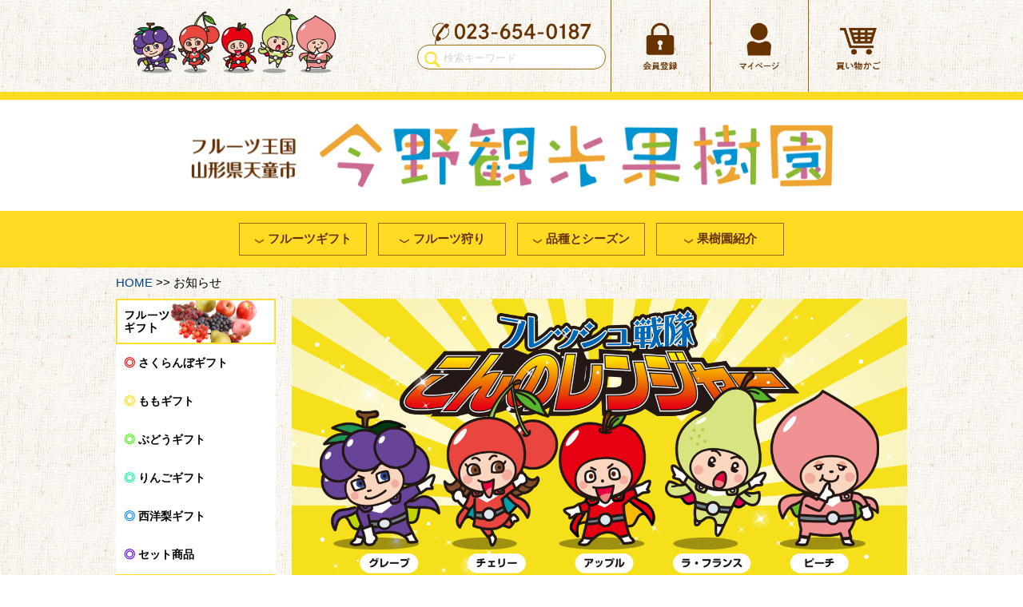

--- FILE ---
content_type: text/html;charset=UTF-8
request_url: https://konnokankoukajuen.net/fr/2
body_size: 7154
content:
<!DOCTYPE html>
<html lang="ja">

<head>

	<meta charset="utf-8">
	<meta http-equiv="X-UA-Compatible" content="IE=edge">
	<meta name="viewport" content="width=device-width, initial-scale=1">

	<!-- //電話番号リンクを解除 -->
	<meta name="format-detection" content="telephone=no">

	<!-- //タイトル -->
	<title>お知らせ | 今野観光果樹園</title>

	<!-- //ショップ名 -->
	<meta property="og:site_name" content="今野観光果樹園"> 

	<!-- //商品詳細ページ -->
	
				
	<!-- //ファビコン -->
			<link rel="shortcut icon" href="https://contents.raku-uru.jp/01/12781/204/favicon.ico">
		<link rel="icon" type="image/vnd.microsoft.icon" href="https://contents.raku-uru.jp/01/12781/204/favicon.ico">
	
	<!-- //reset.css -->
	<link rel="stylesheet" href="https://contents.raku-uru.jp/01/12781/16/reset_1605141571841.css">

	<link href="https://konnokankoukajuen.net/getCss2/37592" rel="stylesheet" type="text/css">
	<!--[if lt IE 10]>
			<style type="text/css">label:after {display:none;}</style>
	<![endif]-->

	<!-- //common.css [オリジナル] -->
	<link rel="stylesheet" href="https://contents.raku-uru.jp/01/12781/62/common_1605501307270.css">

	<!-- //layout.css [オリジナル] -->
	<link rel="stylesheet" href="https://contents.raku-uru.jp/01/12781/17/layout_1605141571933.css">

	<!-- //ヘッダーテンプレート -->
	
<meta name="referrer" content="no-referrer-when-downgrade">

	<!-- //メタ情報 -->
		<link rel="canonical" href="https://konnokankoukajuen.net/fr/2">		
	<!-- //JS -->
	<script src="https://image.raku-uru.jp/cms/yt00037/js/jquery-1.12.4.min.js" type="text/javascript"></script>
	<script src="https://image.raku-uru.jp/cms/yt00037/js/jquery-ui-1.11.4.min.js" type="text/javascript"></script>
	<script src="https://image.raku-uru.jp/cms/yt00037/js/jquery.flicksimple.js" type="text/javascript"></script>
	<script src="https://image.raku-uru.jp/cms/yt00037/js/common-script.js" type="text/javascript"></script>
	<script src="https://image.raku-uru.jp/cms/yt00037/js/shop-script.js" type="text/javascript"></script>

	<!-- //common.js [オリジナル] -->
	<script src="https://contents.raku-uru.jp/01/12781/243/common_1613543333985.js"></script>

	<!-- //カラーコード生成ライブラリ -->
	<script src="https://contents.raku-uru.jp/01/12781/13/get_color_code_1605141571557.js"></script>

	<!-- Global site tag (gtag.js) - Google Analytics -->
	<script async src="https://www.googletagmanager.com/gtag/js?id=UA-70250553-33"></script>
	<script>
	  window.dataLayer = window.dataLayer || [];
	  function gtag(){dataLayer.push(arguments);}
	  gtag('js', new Date());

	  gtag('config', 'UA-70250553-33');
	</script>

</head>

<body>

	<header id="header">

		<div class="in_box_1000">

			<div class="col">

				<div class="pc_9 tb_12 sp_24 padding_up_10 js_auto_height_1">
					<div class="vertical_center">
						<a href="/">
															<img src="https://image.raku-uru.jp/01/12781/49/%E3%83%98%E3%83%83%E3%83%80%E3%83%BC%E3%83%AD%E3%82%B4_1605257385633.png" alt="今野観光果樹園" class="header_logo">
													</a>
					</div>
				</div>

				<div class="pc_6 tb_24 padding_up_10 js_auto_height_1 text_align_center">
					<div class="vertical_center">
						<img src="https://image.raku-uru.jp/01/14570/12/tel_image_1601439849291.png" class="tel_image" alt="電話番号">
						<div class="search_box">
							<form action="/search" method="post" id="cmsCommonForm">
								<input type="text" name="searchWord" maxlength="50" class="search_form" placeholder="検索キーワード">
								<input type="image" src="https://image.raku-uru.jp/01/12781/34/search_icon_1605143678025.png" class="search_button" alt="Search" name="#" value="検索">
							</form>
						</div>
					</div>
				</div>

				<div class="pc_3 tb_8 padding_up_10 js_auto_height_1 text_align_center border_left_01">
					<div class="vertical_center">

						
													<!-- //新規会員登録有効 && 未ログイン -->
							<a href="https://cart.raku-uru.jp/member/regist/input/f12f134f9642062e61be14f999148000"><img src="https://image.raku-uru.jp/01/12781/30/icon_member_1605143677132.png" class="icon_01" alt="会員登録"></a>
						
					</div>
				</div>

				<div class="pc_3 tb_8 padding_up_10 js_auto_height_1 text_align_center border_left_01">
					<div class="vertical_center">
													<!-- //会員機能有効 -->
							<a href="https://cart.raku-uru.jp/mypage/login/f12f134f9642062e61be14f999148000"><img src="https://image.raku-uru.jp/01/12781/27/icon_my_page_1605143676514.png" class="icon_01" alt="マイページ"></a>
											</div>
				</div>

				<div class="pc_3 tb_8 padding_up_10 js_auto_height_1 text_align_center border_left_01">
					<div class="vertical_center">
						<a href="https://cart.raku-uru.jp/cart/f12f134f9642062e61be14f999148000"><img src="https://image.raku-uru.jp/01/12781/29/icon_shop_cart_1605143676897.png" class="icon_01" alt="カート"></a>
					</div>
				</div>

			</div>

		</div>

		<div class="background_color_01 padding_up_10">

			<div class="background_color_ffffff">

				<div class="in_box_1000">
					<a href="/"><img src="https://image.raku-uru.jp/01/12781/106/header_image_1609988775619.png" class="header_image" alt="今野観光果樹園"></a>
				</div>

			</div>

			<div class="margin_top_10 tb_none">

				<div class="in_box_1000">

					<div class="clearfix text_align_center">

						<nav>

							<!-- //カテゴリリスト -->
																						  														
								<!-- //子カテゴ数をカウントする[カラーコード生成] -->
																																																																																																																																																																																		
																	
										<!-- //親カテゴリ -->
										<div class="category_list_box">

											<a href="/item-list?categoryId=34766"><span class="category_parent"><img src="https://image.raku-uru.jp/01/12781/28/icon_down_arrow_1605143676698.png" alt="フルーツギフト" class="icon_down_arrow vertical_center"> フルーツギフト</span></a>

											
												<div class="category_child_list_box">
																																												<!-- //子カテゴリ -->
																<a href="/item-list?categoryId=42047"><span class="category_child"><span class="color_code_0">◎</span> さくらんぼギフト</span></a>
																																																											<!-- //子カテゴリ -->
																<a href="/item-list?categoryId=42048"><span class="category_child"><span class="color_code_1">◎</span> ももギフト</span></a>
																																																											<!-- //子カテゴリ -->
																<a href="/item-list?categoryId=42049"><span class="category_child"><span class="color_code_2">◎</span> ぶどうギフト</span></a>
																																																											<!-- //子カテゴリ -->
																<a href="/item-list?categoryId=42050"><span class="category_child"><span class="color_code_3">◎</span> りんごギフト</span></a>
																																																											<!-- //子カテゴリ -->
																<a href="/item-list?categoryId=42051"><span class="category_child"><span class="color_code_4">◎</span> 西洋梨ギフト</span></a>
																																																											<!-- //子カテゴリ -->
																<a href="/item-list?categoryId=48310"><span class="category_child"><span class="color_code_5">◎</span> セット商品</span></a>
																																								</div>

											
										</div>

																								
							<div class="category_list_box">
								<a href="https://konnokankoukajuen.raku-uru.jp/fr/3"><span class="category_parent"><img src="https://image.raku-uru.jp/01/12781/28/icon_down_arrow_1605143676698.png" alt="フルーツ狩り" class="icon_down_arrow vertical_center"> フルーツ狩り</span></a>
								<div class="category_child_list_box">
									<a href="https://konnokankoukajuen.raku-uru.jp/fr/3#contents_01"><span class="category_child"><span class="color_code_0">◎</span> さくらんぼ狩り</span></a>
									<a href="https://konnokankoukajuen.raku-uru.jp/fr/3#contents_02"><span class="category_child"><span class="color_code_1">◎</span> もも狩り</span></a>
									<a href="https://konnokankoukajuen.raku-uru.jp/fr/3#contents_03"><span class="category_child"><span class="color_code_2">◎</span> ぶどう狩り</span></a>
									<a href="hhttps://konnokankoukajuen.raku-uru.jp/fr/3#contents_04"><span class="category_child"><span class="color_code_3">◎</span> りんご狩り</span></a>
								</div>
							</div>

							<div class="category_list_box">
								<span class="category_parent"><img src="https://image.raku-uru.jp/01/12781/28/icon_down_arrow_1605143676698.png" alt="品種とシーズン" class="icon_down_arrow vertical_center"> 品種とシーズン</span>
								<div class="category_child_list_box">
									<a href="https://konnokankoukajuen.raku-uru.jp/fr/4"><span class="category_child"><span class="color_code_0">◎</span> さくらんぼ 品種</span></a>
									<a href="https://konnokankoukajuen.raku-uru.jp/fr/5"><span class="category_child"><span class="color_code_1">◎</span> もも 品種</span></a>
									<a href="https://konnokankoukajuen.raku-uru.jp/fr/6"><span class="category_child"><span class="color_code_2">◎</span> ぶどう 品種</span></a>
									<a href="https://konnokankoukajuen.raku-uru.jp/fr/7"><span class="category_child"><span class="color_code_3">◎</span> りんご 品種</span></a>
									<a href="https://konnokankoukajuen.raku-uru.jp/fr/8"><span class="category_child"><span class="color_code_4">◎</span> 西洋梨 品種</span></a>
								</div>
							</div>

							<div class="category_list_box">
								<a href="https://konnokankoukajuen.raku-uru.jp/fr/9"><span class="category_parent"><img src="https://image.raku-uru.jp/01/12781/28/icon_down_arrow_1605143676698.png" alt="果樹園紹介" class="icon_down_arrow vertical_center"> 果樹園紹介</span></a>
							</div>

						</nav>

					</div>

				</div>

			</div>

		</div>

		
	</header>

	<main>

		<div class="in_box_1000 margin_top_10">

			<!-- //パンくずリスト -->
							<div class="padding-up_05">
					 
						 
							<a href="/">HOME</a>
						 
					 
													&gt;&gt; お知らせ						 
									</div>
			
			<div id="left_box" class="margin_top_10">

				<!-- //キャンペーンリスト -->
				 
				
				
				
				<!-- //カテゴリリスト -->
													  																			
							<div class="margin_bottom_10 border_bottom_01">

								<!-- //親カテゴリ -->
								<a href="/item-list?categoryId=34766">
																			<img src="https://image.raku-uru.jp/01/12781/25/category_bannner_00_1605143675662.png" alt="フルーツギフト" class="width_100">
																	</a>

																																						<!-- //子カテゴリ -->
											<a href="/item-list?categoryId=42047"><span class="left_menu_button"><span class="color_code_0">◎</span> さくらんぼギフト</span></a>
																																								<!-- //子カテゴリ -->
											<a href="/item-list?categoryId=42048"><span class="left_menu_button"><span class="color_code_1">◎</span> ももギフト</span></a>
																																								<!-- //子カテゴリ -->
											<a href="/item-list?categoryId=42049"><span class="left_menu_button"><span class="color_code_2">◎</span> ぶどうギフト</span></a>
																																								<!-- //子カテゴリ -->
											<a href="/item-list?categoryId=42050"><span class="left_menu_button"><span class="color_code_3">◎</span> りんごギフト</span></a>
																																								<!-- //子カテゴリ -->
											<a href="/item-list?categoryId=42051"><span class="left_menu_button"><span class="color_code_4">◎</span> 西洋梨ギフト</span></a>
																																								<!-- //子カテゴリ -->
											<a href="/item-list?categoryId=48310"><span class="left_menu_button"><span class="color_code_5">◎</span> セット商品</span></a>
																											
							</div>

															
				<div class="margin_top_10">
					<a href="/">
						<img src="https://image.raku-uru.jp/01/12781/32/banner_orchard_introduction_1605143677546.png" alt="果樹園紹介" class="width_100">
					</a>
				</div>

			</div>

			<div id="main_contents">

				<!-- //メインコンテンツ -->
				<div class="wysiwyg-data">
<span style="font-weight: normal; font-size: 10pt; font-family: Arial, Verdana; font-style: normal; font-variant-ligatures: normal; font-variant-caps: normal;"><img src="https://image.raku-uru.jp/01/12781/105/Main_visual_01_1609933951536.jpg" class="width_100"></span>





<div class="margin_top_30 background_color_ffffff padding_all_20 border_radius_07 box_shado" style="font-weight: normal; font-size: 10pt; font-family: Arial, Verdana; font-style: normal; font-variant-ligatures: normal; font-variant-caps: normal;">

	<div class="font_size_20 font_weight_bold color_01" style="font-family: Arial, Verdana; font-style: normal; font-variant-ligatures: normal; font-variant-caps: normal;"><span style="font-weight: bold;">フレッシュ戦隊 こんのレンジャー登場！！</span></div><hr id="null" style="font-weight: normal; font-size: 10pt;"></div><h2 style="font-weight: normal; font-size: 10pt;"><br></h2><div style=""><font size="5" style="font-weight: bold;">只今、りんごとラ・フランス販売中です。</font></div><div style=""><font size="5" style="font-weight: bold;">ぜひお越しください。</font></div><div style="font-weight: normal; font-size: 10pt;"><br></div><div style="font-weight: normal; font-size: 10pt;"><span style="font-size: x-large; font-weight: bold;">分間食べ放題</span></div><div style="font-weight: normal; font-size: 10pt;"><br></div><div style="font-weight: normal; font-size: 10pt;"><br></div><div style="font-weight: normal; font-size: 10pt;"><br></div><div style="font-weight: normal; font-size: 10pt;"><span style="font-weight: bold; font-size: x-large;">フルーツ狩り料金</span></div><div style="font-weight: normal; font-size: 10pt;"><span style="font-size: x-large; font-weight: bold;">大人　円</span></div><div style="font-weight: normal; font-size: 10pt;"><span style="font-weight: bold; font-size: x-large;">小学生　円</span></div><div style="font-weight: normal; font-size: 10pt;"><span style="font-weight: bold; font-size: x-large;">３歳～５歳　円</span></div><div style="font-weight: normal; font-size: 10pt;"><span style="font-weight: bold; font-size: x-large;"><br></span></div><div style="font-weight: normal; font-size: 10pt;"><br></div><div style="font-weight: normal; font-size: 10pt;"><span style="font-weight: bold; font-size: x-large;"><br></span></div><div style="font-weight: normal; font-size: 10pt;"><span style="font-size: large; font-weight: bold;">フルーツ狩りの流れ</span></div><div style="font-weight: normal; font-size: 10pt;"><span style="font-size: large; font-weight: bold;">・受付をしていただきます。</span></div><div style="font-weight: normal; font-size: 10pt;"><span style="font-size: large; font-weight: bold;">　　↓</span></div><div style="font-weight: normal; font-size: 10pt;"><span style="font-size: large; font-weight: bold;">・畑に移動になります。</span></div><div style="font-weight: normal; font-size: 10pt;"><span style="font-size: large; font-weight: bold;">　　↓</span></div><div style="font-weight: normal; font-size: 10pt;"><span style="font-size: large; font-weight: bold;">・取り方、品種などの説明をさせていただき、50分間果物狩りスタート！！</span></div><div style="font-weight: normal; font-size: 10pt;"><span style="font-size: large; font-weight: bold;">　　↓</span></div><div style="font-weight: normal; font-size: 10pt;"><span style="font-size: large; font-weight: bold;">・お土産、もぎ取りなどあればお買い物をしていただく流れになります。</span></div><div style="font-weight: normal; font-size: 10pt;"><span style="font-size: large; font-weight: bold;"><br></span></div><div style="font-weight: normal; font-size: 10pt;"><b style="font-size: x-large;">※予約なしでフルーツ狩りもしておりますので、ぜひお越しください。</b></div><div style="font-weight: normal; font-size: 10pt;"><br></div><div style="font-weight: normal; font-size: 10pt;"><font size="5"><b>※フルーツ狩りの予約の方は、電話、メールでお願いいたします。メールでのご予約はお問い合わせ方から日にち、時間、人数を教えてください。</b></font></div><div style="font-weight: normal; font-size: 10pt;"><br></div><div style="font-weight: normal; font-size: 10pt;"><br></div><div style="font-weight: normal; font-size: 10pt;"><br></div><div style="font-weight: normal; font-size: 10pt;"><br></div><div style="font-weight: normal; font-size: 10pt;"><br></div><div class="margin_top_30 background_color_ffffff padding_all_20 border_radius_07 box_shado" style="font-weight: normal; font-size: 10pt; font-family: Arial, Verdana; font-style: normal; font-variant-ligatures: normal; font-variant-caps: normal;"><div class="padding_all_10" style=""><p style="font-size: 10pt; font-weight: normal;"></p></div></div></div>


			</div>

		</div>

		<div class="footer_contents margin_top_10">

			<div class="in_box_1000">

				<div class="col">

					<div class="pc_7 tb_24 js_auto_height_1">

						<div class="padding_all_10">
							<!-- //フッターロゴ -->
															<a href="/">
									<img src="https://image.raku-uru.jp/01/12781/46/footer_logo_1605257276079.png" alt="今野観光果樹園" class="width_100">
								</a>
							
							<img src="">

							<br>
							<p>● 〒994-0053</p>
							<p>　 山形県天童市大字上荻野戸778</p>
							<p>● 電話：023-654-0187</p>
							<p>● FAX：023-653-1353</p>
							<p>● 会社概要</p>

						</div>

					</div>

					<div class="pc_17 tb_24 sp_24 js_auto_height_1">

						<!-- //カレンダー -->
						
							<div class="font_weight_bold font_size_20">CALENDAR</div>

							<div class="col">

								
									<div class="pc_12 sp_24 padding_all_10 js_auto_height_2">

										<div class="col">

											<div class="pc_24 margin_up_10">
												2025年11月
											</div>

											<div class="split_7 calendar_box"><div class="week_box sunday_box">日</div></div>
											<div class="split_7 calendar_box"><div class="week_box">月</div></div>
											<div class="split_7 calendar_box"><div class="week_box">火</div></div>
											<div class="split_7 calendar_box"><div class="week_box">水</div></div>
											<div class="split_7 calendar_box"><div class="week_box">木</div></div>
											<div class="split_7 calendar_box"><div class="week_box">金</div></div>
											<div class="split_7 calendar_box"><div class="week_box saturday_box">土</div></div>

											
												<div class="split_7 calendar_box">
																																																				</div>

												<div class="split_7 calendar_box">
																																																				</div>

												<div class="split_7 calendar_box">
																																																				</div>

												<div class="split_7 calendar_box">
																																																				</div>

												<div class="split_7 calendar_box">
																																																				</div>

												<div class="split_7 calendar_box">
																																																				</div>

												<div class="split_7 calendar_box">
																											1																									</div>

											
												<div class="split_7 calendar_box">
																											2																									</div>

												<div class="split_7 calendar_box">
																											3																									</div>

												<div class="split_7 calendar_box">
																											4																									</div>

												<div class="split_7 calendar_box">
																											5																									</div>

												<div class="split_7 calendar_box">
																											6																									</div>

												<div class="split_7 calendar_box">
																											7																									</div>

												<div class="split_7 calendar_box">
																											8																									</div>

											
												<div class="split_7 calendar_box">
																											9																									</div>

												<div class="split_7 calendar_box">
																											10																									</div>

												<div class="split_7 calendar_box">
																											11																									</div>

												<div class="split_7 calendar_box">
																											12																									</div>

												<div class="split_7 calendar_box">
																											13																									</div>

												<div class="split_7 calendar_box">
																											14																									</div>

												<div class="split_7 calendar_box">
																											15																									</div>

											
												<div class="split_7 calendar_box">
																											16																									</div>

												<div class="split_7 calendar_box">
																											17																									</div>

												<div class="split_7 calendar_box">
																											18																									</div>

												<div class="split_7 calendar_box">
																											19																									</div>

												<div class="split_7 calendar_box">
																											20																									</div>

												<div class="split_7 calendar_box">
																											21																									</div>

												<div class="split_7 calendar_box">
																											22																									</div>

											
												<div class="split_7 calendar_box">
																											23																									</div>

												<div class="split_7 calendar_box">
																											24																									</div>

												<div class="split_7 calendar_box">
																											25																									</div>

												<div class="split_7 calendar_box">
																											26																									</div>

												<div class="split_7 calendar_box">
																											27																									</div>

												<div class="split_7 calendar_box">
																											28																									</div>

												<div class="split_7 calendar_box">
																											29																									</div>

											
												<div class="split_7 calendar_box">
																											30																									</div>

												<div class="split_7 calendar_box">
																																																				</div>

												<div class="split_7 calendar_box">
																																																				</div>

												<div class="split_7 calendar_box">
																																																				</div>

												<div class="split_7 calendar_box">
																																																				</div>

												<div class="split_7 calendar_box">
																																																				</div>

												<div class="split_7 calendar_box">
																																																				</div>

											
										</div>

									</div>

								
									<div class="pc_12 sp_24 padding_all_10 js_auto_height_2">

										<div class="col">

											<div class="pc_24 margin_up_10">
												2025年12月
											</div>

											<div class="split_7 calendar_box"><div class="week_box sunday_box">日</div></div>
											<div class="split_7 calendar_box"><div class="week_box">月</div></div>
											<div class="split_7 calendar_box"><div class="week_box">火</div></div>
											<div class="split_7 calendar_box"><div class="week_box">水</div></div>
											<div class="split_7 calendar_box"><div class="week_box">木</div></div>
											<div class="split_7 calendar_box"><div class="week_box">金</div></div>
											<div class="split_7 calendar_box"><div class="week_box saturday_box">土</div></div>

											
												<div class="split_7 calendar_box">
																																																				</div>

												<div class="split_7 calendar_box">
																											1																									</div>

												<div class="split_7 calendar_box">
																											2																									</div>

												<div class="split_7 calendar_box">
																											3																									</div>

												<div class="split_7 calendar_box">
																											4																									</div>

												<div class="split_7 calendar_box">
																											5																									</div>

												<div class="split_7 calendar_box">
																											6																									</div>

											
												<div class="split_7 calendar_box">
																											7																									</div>

												<div class="split_7 calendar_box">
																											8																									</div>

												<div class="split_7 calendar_box">
																											9																									</div>

												<div class="split_7 calendar_box">
																											10																									</div>

												<div class="split_7 calendar_box">
																											11																									</div>

												<div class="split_7 calendar_box">
																											12																									</div>

												<div class="split_7 calendar_box">
																											13																									</div>

											
												<div class="split_7 calendar_box">
																											14																									</div>

												<div class="split_7 calendar_box">
																											15																									</div>

												<div class="split_7 calendar_box">
																											16																									</div>

												<div class="split_7 calendar_box">
																											17																									</div>

												<div class="split_7 calendar_box">
																											18																									</div>

												<div class="split_7 calendar_box">
																											19																									</div>

												<div class="split_7 calendar_box">
																											20																									</div>

											
												<div class="split_7 calendar_box">
																											21																									</div>

												<div class="split_7 calendar_box">
																											22																									</div>

												<div class="split_7 calendar_box">
																											23																									</div>

												<div class="split_7 calendar_box">
																											24																									</div>

												<div class="split_7 calendar_box">
																											25																									</div>

												<div class="split_7 calendar_box">
																											26																									</div>

												<div class="split_7 calendar_box">
																											27																									</div>

											
												<div class="split_7 calendar_box">
																											28																									</div>

												<div class="split_7 calendar_box">
																											29																									</div>

												<div class="split_7 calendar_box">
																											30																									</div>

												<div class="split_7 calendar_box">
																											31																									</div>

												<div class="split_7 calendar_box">
																																																				</div>

												<div class="split_7 calendar_box">
																																																				</div>

												<div class="split_7 calendar_box">
																																																				</div>

											
										</div>

									</div>

								
							</div>

						
						<hr class="hr_01">

						<!-- //カレンダーイベント -->
						
						<div class="margin_top_50 font_weight_bold font_size_20">
							SHOPPING GUIDE
						</div>

						<div class="margin_top_20">

							<div class="guide_link_button">
								<a href="/law/" class="main_button_link">特定商取引法に基づく表記</a>
							</div>
							<div class="guide_link_button">
								<a href="/privacy/" class="main_button_link">個人情報保護方針</a>
							</div>
							<div class="guide_link_button">
								<a href="/fee/" class="main_button_link">送料について</a>
							</div>

																	<div class="guide_link_button">
											<a href="/membership/" class="main_button_link">会員規約</a>
									</div>
								
							<div class="guide_link_button">
								<a href="https://cart.raku-uru.jp/ask/start/f12f134f9642062e61be14f999148000" class="main_button_link">お問い合わせ</a>
							</div>

						</div>

					</div>

				</div>

			</div>

		</div>

	</main>

	<footer id="footer">
		&copy; Konno Kankou Kajuenn Fruit Garden All Rights Reserved.
	</footer>

<script type="text/javascript">
//------------------------------
$(window).on('load',function() {

	//------------------------------
	//カテゴリー枠表示
	$('.category_list_box').hover(
		function () {
			$(this).find('.category_child_list_box').css({'display':'block'});
		},
		function () {
			$('.category_child_list_box').css({'display':'none'});
	});

	//------------------------------
	//カラーコード生成
	var array_color_code = js_get_color_code (6,'#ff0000');
	for (var i = 0; i < array_color_code.length; i++) {
		$('.color_code_' + i).css({'color':array_color_code[i]});
	}

	//------------------------------
	//商品詳細ページ サムネイル
	$('.item_image_box_small').on('click',function() {
		$('.item_image_box_big').attr('src',$(this).attr('src'));
	});

	//------------------------------
	//購入数選択ボタン
	$('.plus_button').on('click',function () {
		var set_value = parseInt($('.form_count').val()) + 1;
		if (set_value > 999) { set_value = 999; }
		$('.form_count').val(set_value);
	});
	$('.minus_button').on('click',function () {
		var set_value = parseInt($('.form_count').val()) - 1;
		if (set_value < 1) { set_value = 1; }
		$('.form_count').val(set_value);
	});

	//------------------------------
	//商品詳細ページ用スライダー
	func_slider_ini ();

	//------------------------------
	//商品画像ズームアップ
	$('.slider_image').on(click,function () {
		var slider_image = $('.slider_image').eq($('.slider_image').index(this)).find('img').attr('src');

		var body_height = $(document).outerHeight();
		$('body').append('<div id="popup_box" style="height:' + body_height + 'px;"><div class="popup_image_wrap"><div id="js_popup_box_off">×</div><img src="' + slider_image + '" class="popup_image"></div></div>');

		//スクロール位置＋画面中央を取得
		var popup_image_wrap_offset_top = $(window).scrollTop() + ($(window).height() / 2) - ($('.popup_image_wrap').outerHeight() / 2);
		$('.popup_image_wrap').css({'top':popup_image_wrap_offset_top + 'px'}); //ポップアップ要素枠の高さ設定

		$('#js_popup_box_off').css({'width':$('.popup_image').outerWidth() + 'px'});

	});

	//商品画像ズームアップ削除 (追加要素)
	$(document).on(click,function() {
		$('#popup_box').remove();
	});
	//バブリング制御 (追加要素)
	$(document).on(click,'.popup_image,.slider_image',function(stopClick) {
		stopClick.stopPropagation();
	});

});

//------------------------------
//ウインドウサイズリサイズ時の処理
//------------------------------
var window_timer_01 = false;
$(window).on('resize',function() {
	if (window_timer_01 !== false) {
		clearTimeout(window_timer_01);
	}
	window_timer_01 = setTimeout(function() {

			func_slider_ini (); //商品詳細ページ用スライダー

	},30);

});


//商品詳細ページ用スライダー
function func_slider_ini () {

	//商品画像をカウント
	var item_image_count = 0;
		
	//サイズを設定
	var slider_mask_frame_width = $('.slider_mask_frame').outerWidth();
	$('.slider_mask_frame').css({'height':slider_mask_frame_width + 'px'})
	$('.slider_frame').css({'height':slider_mask_frame_width + 'px','width':(slider_mask_frame_width * item_image_count)})
	$('.slider_image').css({'height':slider_mask_frame_width + 'px','width':slider_mask_frame_width + 'px'})

	$('.item_thumbnail').on(click,function () {
		var item_thumbnail_no = $('.item_thumbnail').index(this);
		$('.slider_frame').css({'left':-(slider_mask_frame_width * item_thumbnail_no) + 'px'})
	});	
}

</script>

<!-- //トップへ戻るボタン -->
<div class="js_scroll_top_button">
	<div class="vertical_center">
		TOP
	</div>
</div>


<!-- //モバイル用メニューボタン -->
<div class="js_menu_switch">
	<div class="menu_trigger">
		<div></div>
		<div></div>
		<div></div>
	</div>
</div>

<!-- //モバイル用メニューボックス -->
<div class="js_mobile_nav padding-up_30">

	<nav>

		<a href="https://konnokankoukajuen.raku-uru.jp/"><span class="mobile_menu_parent">トップページ</span></a>

		<!-- //カテゴリリスト -->
							  				
							
					<!-- //モバイル親カテゴリ -->
					<a href="/item-list?categoryId=34766"><span class="mobile_menu_parent"><img src="https://image.raku-uru.jp/01/12781/28/icon_down_arrow_1605143676698.png" alt="フルーツギフト" class="icon_down_arrow vertical_center"> フルーツギフト</span></a>

					
																							<!-- //モバイル子カテゴリ -->
									<a href="/item-list?categoryId=42047"><span class="mobile_menu_child"><span class="color_code_0">◎</span> さくらんぼギフト</span></a>
																															<!-- //モバイル子カテゴリ -->
									<a href="/item-list?categoryId=42048"><span class="mobile_menu_child"><span class="color_code_1">◎</span> ももギフト</span></a>
																															<!-- //モバイル子カテゴリ -->
									<a href="/item-list?categoryId=42049"><span class="mobile_menu_child"><span class="color_code_2">◎</span> ぶどうギフト</span></a>
																															<!-- //モバイル子カテゴリ -->
									<a href="/item-list?categoryId=42050"><span class="mobile_menu_child"><span class="color_code_3">◎</span> りんごギフト</span></a>
																															<!-- //モバイル子カテゴリ -->
									<a href="/item-list?categoryId=42051"><span class="mobile_menu_child"><span class="color_code_4">◎</span> 西洋梨ギフト</span></a>
																															<!-- //モバイル子カテゴリ -->
									<a href="/item-list?categoryId=48310"><span class="mobile_menu_child"><span class="color_code_5">◎</span> セット商品</span></a>
														
					
									
		<a href="https://konnokankoukajuen.raku-uru.jp/fr/3"><span class="mobile_menu_parent"><img src="https://image.raku-uru.jp/01/12781/28/icon_down_arrow_1605143676698.png" alt="フルーツ狩り" class="icon_down_arrow vertical_center"> フルーツ狩り</span></a>
		<a href="https://konnokankoukajuen.raku-uru.jp/fr/3#contents_01"><span class="mobile_menu_child"><span class="color_code_0">◎</span> さくらんぼ狩り</span></a>
		<a href="https://konnokankoukajuen.raku-uru.jp/fr/3#contents_02"><span class="mobile_menu_child"><span class="color_code_1">◎</span> もも狩り</span></a>
		<a href="https://konnokankoukajuen.raku-uru.jp/fr/3#contents_03"><span class="mobile_menu_child"><span class="color_code_2">◎</span> ぶどう狩り</span></a>
		<a href="https://konnokankoukajuen.raku-uru.jp/fr/3#contents_04"><span class="mobile_menu_child"><span class="color_code_3">◎</span> りんご狩り</span></a>

		<span class="mobile_menu_parent"><img src="https://image.raku-uru.jp/01/12781/28/icon_down_arrow_1605143676698.png" alt="品種とシーズン" class="icon_down_arrow vertical_center"> 品種とシーズン</span>
		<a href="https://konnokankoukajuen.raku-uru.jp/fr/4"><span class="mobile_menu_child"><span class="color_code_0">◎</span> さくらんぼ 品種</span></a>
		<a href="https://konnokankoukajuen.raku-uru.jp/fr/5"><span class="mobile_menu_child"><span class="color_code_1">◎</span> もも 品種</span></a>
		<a href="https://konnokankoukajuen.raku-uru.jp/fr/6"><span class="mobile_menu_child"><span class="color_code_2">◎</span> ぶどう 品種</span></a>
		<a href="https://konnokankoukajuen.raku-uru.jp/fr/7"><span class="mobile_menu_child"><span class="color_code_3">◎</span> りんご 品種</span></a>
		<a href="https://konnokankoukajuen.raku-uru.jp/fr/8"><span class="mobile_menu_child"><span class="color_code_4">◎</span> 西洋梨 品種</span></a>

		<a href="https://konnokankoukajuen.raku-uru.jp/fr/9"><span class="mobile_menu_parent">果樹園紹介</span></a>

		<span class="mobile_menu_parent"><img src="https://image.raku-uru.jp/01/12781/28/icon_down_arrow_1605143676698.png" alt="ショッピングガイド" class="icon_down_arrow vertical_center"> ショッピングガイド</span>
		<a href="https://konnokankoukajuen.raku-uru.jp/law/"><span class="mobile_menu_child">特定商取引法に基づく表記</span></a>
		<a href="https://konnokankoukajuen.raku-uru.jp/privacy/"><span class="mobile_menu_child">個人情報保護方針</span></a>
		<a href="https://konnokankoukajuen.raku-uru.jp/fee/"><span class="mobile_menu_child">送料について</span></a>
		<a href="https://konnokankoukajuen.raku-uru.jp/membership/"><span class="mobile_menu_child">会員規約</span></a>
		<a href="https://cart.raku-uru.jp/ask/start/f12f134f9642062e61be14f999148000"><span class="mobile_menu_child">お問い合わせ</span></a>

	</nav>

</div>

</body>
</html>


--- FILE ---
content_type: text/css;charset=UTF-8
request_url: https://konnokankoukajuen.net/getCss2/37592
body_size: 4338
content:
/* ------------------------------ */
@charset "UTF-8";
@import url("https://image.raku-uru.jp/cms/fontcss/font.css"); /* アイコンフォント */
/* ------------------------------ */
/* 共通変数部分 */
body {
	color:#333; /* 通常文字色 */
	background:#fff  URL(https://image.raku-uru.jp/01/12781/38/%E5%A3%81%E7%B4%99_1605145996352.jpg);
}

/* a リンク文字色 */
a,a:visited {
	color:#044389;　/*リンク文字色*/
}

/* ボタン (カート画面) */
.btn {
	color:#fff;
	background-color:#7d9433;
}

/* ボタン・ボタン(カート画面)ホバー */
a:hover,button:hover {
	color:#5995ed; /*リンクアクティブ文字色*/
}

/* バッチ */
	.icon-badge35945::before {
		width: 54px;
		height: 20px;
		display: block;
		position: absolute;
		font-size: 10px;
		line-height: 20px;
		text-align: center;
		background: #ed8c00;
		color: #ffffff;
		z-index: 1;
	}
			/* NEWバッジ */
		.icon-badge35945::before {
			content: "NEW";
			background: #dc0073;
			color: #ffffff;
		}
		.icon-badge35946::before {
		width: 54px;
		height: 20px;
		display: block;
		position: absolute;
		font-size: 10px;
		line-height: 20px;
		text-align: center;
		background: #ed8c00;
		color: #ffffff;
		z-index: 1;
	}
			/* おすすめバッジ */
		.icon-badge35946::before {
			content: "おすすめ";
			background: #00a1e4;
			color: #ffffff;
		}
		.icon-badge35947::before {
		width: 54px;
		height: 20px;
		display: block;
		position: absolute;
		font-size: 10px;
		line-height: 20px;
		text-align: center;
		background: #ed8c00;
		color: #ffffff;
		z-index: 1;
	}
			/* 人気バッジ  */
		.icon-badge35947::before {
			content: "人気";
			background: #ef3e36;
			color: #ffffff;
		}
	
/* ------------------------------ */
/* テーブルタグ */
td {
	padding:10px;
}

/* ------------------------------ */
/* カレンダー枠 */
.calendar_box {
	font-size:11px;
	padding:3px;
	text-align:center;
	min-height:30px;
}
/* 週枠 */
.week_box {
	background-color:#f6f6f6;
	padding:5px;
}
/* 日曜日 */
.sunday_box {
	color:#ff0000;
}
/* 土曜日 */
.saturday_box {
	color:#3b57ff;
}

/* イベント枠 */
.event_1 {
	text-align:center;
	background-color:#ffdc23;
	width:25px;
	height:25px;
	margin:auto;
	border-radius:50px;
}
.event_2 {
	text-align:center;
	background-color:#83beff;
	width:25px;
	height:25px;
	margin:auto;
	border-radius:50px;
}
.event_3 {
	text-align:center;
	background-color:#ff9cff;
	width:25px;
	height:25px;
	margin:auto;
	border-radius:50px;
}

/* ------------------------------ */
/* ヘッダーロゴ */
.header_logo {
	width:100%;
	max-width:300px;
}

/* 電話番号表示 */
.tel_image {
	width:80%;
	max-width:300px;
}

/* ------------------------------ */
/* 検索枠 */
.search_box {
	box-sizing: border-box;
	position: relative;
	border:1px solid #996600;
	padding: 5px;
	border-radius: 20px;
	width: 95%;
	padding-left:30px;
	background-color:#ffffff;
	margin:0px auto;
}
.search_button {
	position: absolute;
	left: 0px;
	width: 30px;
	height: 25px;
	outline: 0;
}
.search_form {
	width: 100%;
	outline: 0;
	border: none;
}
/* ------------------------------ */
/* カート系アイコン */
.icon_01 {
	width:100%;
	max-width:60px;
	height:auto;
}

/* ------------------------------ */
/* ヘッダー画像 */
.header_image {
	width:100%;
}

/* ------------------------------ */
/* レフトボックス */
#left_box {
	width:200px;
	float:left;
}
/* タブレット */
@media only screen and (max-width:767px) {
	#left_box {
		display:none;
	}
}

/* レフトメニューボタン */
.left_menu_button {
	display:block;
	padding:15px 10px;
	color:#000000;
	font-weight:bold;
	font-size:14px;
	background-color:#ffffff;
	transition:0.3s;
}
.left_menu_button:hover {
	background-color:#fffadd;
	color:#663300;
}

/* ------------------------------ */
/* メインコンテンツ */
#main_contents {
	padding:10px 0px 20px 220px;
}
/* タブレット */
@media only screen and (max-width:767px) {
	#main_contents {
		padding:10px 0px 20px 0px;
	}
}
/* ------------------------------ */
/* フッターコンテンツ */
.footer_contents {
	background-color:#ffffff;
	border-top:5px solid #ffdc23;
	border-bottom:2px solid #ffdc23;
	padding-top:50px;
	padding-bottom:50px;
}

/* ショッピングガイド系リンクボタン */
.guide_link_button {
	float:left;
	padding:10px;
}

/* フッター */
#footer {
	padding:30px;
	text-align:center;
}

/*------------------------------*/
/* モバイル用親ボタン */
.mobile_menu_parent {
	display:block;
	margin:20px 5px 3px 5px;
	padding:10px;
	border: 1px solid #996600;
	background-color:#ffffff;
	color: #663300;
	font-weight: bold;
	font-size:16px;
	transition:0.3s;
}
.mobile_menu_parent:hover {
	background-color:#ffdc23;
}

/* モバイル用子ボタン */
.mobile_menu_child {
	display:block;
	margin:5px 5px 5px 20px;
	padding:10px;
	border: 1px solid #996600;
	background-color:#ffffff;
	color: #663300;
	font-size:14px;
	transition:0.3s;
}
.mobile_menu_child:hover {
	background-color:#ffdc23;
}

/*------------------------------*/
/*トップへ戻るボタン*/
.js_scroll_top_button {
	bottom:80px;
	right:10px;
	position:fixed;
	z-index:101;
	background-color:#ffdc23;
	color:#663300;
	width:60px;
	height:60px;
	padding:5px;
	box-sizing:border-box;
	text-align:center;
	cursor:pointer;
	display:none;
	font-size:13px;
	font-weight:bold;
	text-align:center;
}

/*------------------------------*/
/* スマホ用メニューボタン */
.js_menu_switch {
	top:20px;
	right:5px;
	z-index:102;
	display:none;
	position:fixed;
	box-sizing:border-box;
	text-align:center;
	cursor:pointer;
	padding:11px;
	background-color: #ffdc23;

	/* 選択禁止 */
	-webkit-user-select:none;
	-moz-user-select:none;
	-ms-user-select:none;
	user-select:none;
}
@media only screen and (max-width:767px) { /* タブレット */
/* @media only screen and (max-width:550px) { /* スマホ */
	.js_menu_switch {
		display: block;
	}
}
/*------------------------------*/
/* ハンバーガーボタン */
.menu_trigger {
	position:relative;
	box-sizing:border-box;
	width:30px; /* 外枠の高さ */
	height:30px; /* 外枠の高さ */
}
.menu_trigger div {
	transition:0.5s;
	position:absolute;
	width:100%;
	height:2px; /* 棒の太さ */

/* 影 */
/*
	box-shadow:
	1px 1px 4px rgba(0,0,0,0.3);
*/

}
.menu_trigger div:nth-of-type(1) {
	background-color:#663300;
	top:0px;
}
.menu_trigger div:nth-of-type(2) {
	background-color:#663300;
	top:50%;
	transform:translateY(-50%);
}
.menu_trigger div:nth-of-type(3) {
	background-color:#663300;
	bottom:0px;
}
/*------------------------------*/
/* モバイル用のメニューボックス */
.js_mobile_nav {
	display:none;
}

/* ------------------------------ */
/* カテゴリー枠 */
.category_list_box {
	width:170px;
	display:inline-block;
	padding:5px;
}

/* 子カテゴリー枠 */
.category_child_list_box {
	position:absolute;
	width:160px; /* 隙間調整 */
	background-color:rgba(255,255,255,0.9);
	display:none;
	transition:1s;
	border-bottom:3px solid #ffdc23;
	z-index:101;
}

/* 親カテゴリーボタン */
.category_parent {
	display:block;
	text-align:center;
	padding:10px;
	border:1px solid #996600;
	color:#663300;
	font-weight:bold;
	cursor:pointer;
}
.category_parent:hover {
	background-color:rgba(255,255,255,0.7);
}

/* 子カテゴリーボタン */
.category_child {
	display:block;
	padding:10px;
	text-align:left;
	transition:0.3s;
}
.category_child:hover {
	background-color:#fffadd;
}

/* 下矢印 */
.icon_down_arrow {
	height:5px;
	margin-top:12px;
}

/* ------------------------------ */
/* トップページ */
/* ------------------------------ */
/* 商品画像枠 */
.item_image_box {
	display:block;
	max-height:200px;
}
/* ランキングアイコン */
.rank_1_icon,.rank_2_icon,.rank_3_icon {
	position:absolute;
	z-index: 1;
	display: block;
	font-size:30px;
	font-weight:bold;
	text-align:center;
}
.rank_1_icon::before {
	position:absolute;
	width:40px;
	content: "1";
	background-color:#f0b83c;
	padding:5px;
}
.rank_2_icon::before {
	position:absolute;
	width:40px;
	content: "2";
	background-color:#6496c8;
	padding:5px;
}
.rank_3_icon::before {
	position:absolute;
	width:40px;
	content: "3";
	background-color:#c86450;
	padding:5px;
}
/* 商品画像 */
.item_image {
	width:auto;
	height:auto;
	max-width:100%;
	max-height:100%;
	/* 上下中央 */
	position:relative;
	top:50%;
	-webkit-transform:translateY(-50%); /* Safari用 */
	transform:translateY(-50%);
}


/* ------------------------------ */
/* 商品一覧 */
/* ------------------------------ */
/* ソートボタン */
.sort_item_title {
	padding:0px 20px;
}
.sort_item {
	border-right:1px solid #000000;
	padding:0px 20px;
}
.sort_item:last-of-type {
	border-right:none;
}

/* pページャー */
.pager {
	padding:5px;
}




/* ------------------------------ */
/* 商品詳細ページ */
/* ------------------------------ */
/* 商品画像枠 */
.item_image_details_wrap {
	position: relative;
	background-color: #ffffff;
}
.item_image_details_wrap:before {
	content: "";
	display: block;
	padding-top: 100%;
}
.item_image_details {
	position: absolute;
	top: 0;
	left: 0;
	bottom: 0;
	right: 0;
}

/* サイズリミット */
.limit_box {
	max-width:100%;
	max-height:100%;
}

/* 予約商品 */
.reserved_items {
	border:1px solid #e31c24;
	text-align:center;
	color:#e31c24;
	width:100px;
}
/* テキストフォーム */
.form_text {
	border:1px solid #cccccc;
	padding:15px;
	width:100%;
}
.form_select {
	border:1px solid #cccccc;
	padding:15px;
	width:100%;
	-webkit-appearance: none;
	-moz-appearance: none;
	appearance: none;
	background-image: url('https://image.raku-uru.jp/01/12781/20/down_arrow_1605143674054.png');
	background-repeat: no-repeat;
	background-position: right center;
	background-size: 30px 25px;
}

/* プラスマイナスボタン */
.plus_button,.minus_button {
	background-color: #efefef;
	padding:15px 25px;
	float:left;
	font-size:20px;
	line-height:30px;
	cursor:pointer;
	transition:0.3s;
	-webkit-user-select: none;
	-moz-user-select: none;
	-ms-user-select: none;
	user-select: none;
}
.plus_button {
	margin-left:10px;
}
.minus_button {
	margin-right:10px;
}
.plus_button:hover,.minus_button:hover {
	background-color: #ffffff;
}

/* カートボタン */
.cart_button {
	border: none;
	width: 100%;
	padding: 15px;
	font-size: 20px;
	color: #000000;
	background-color: #cccccc;
	text-align:center;
	transition:0.3s;
	cursor:pointer;
}
.cart_button:hover {
	background-color: #b8b8b8;
	color: #ffffff;
}

/* 数値入力フォーム */
.form_count {
	border:1px solid #cccccc;
	float:left;
	line-height:10px;
	width:60px;
	height:60px;
	text-align: center;
	font-size:18px;
	line-height:18px;
	-moz-appearance:textfield; /* スピンボタン非表示 */
}
/* スピンボタン非表示 */
.form_count::-webkit-outer-spin-button,
.form_count::-webkit-inner-spin-button { 
	-webkit-appearance: none; 
	margin: 0; 
}

/* チェックボックス・ラジオボックス */
.input_form_checkbox {
	width: 20px;
	height: 20px;
	background-color: #ffffff;
	box-sizing: border-box;
	padding: 5px 5px;
	border: 1px solid #d9d9d9;
	border-radius: 7px;
	font-size: 18px;
	cursor:pointer;
}

/* 商品詳細ページ用スライダー */
.slider_mask_frame {
	overflow:hidden;
	position:relative;
	background-color: #ffffff;
}
.slider_frame {
	transition:1s;
	position:absolute;
	left:0px;
}
.slider_image {
	width:100%;
	float:left;
	text-align:center;
	cursor:pointer;
}
.slider_image img {
	max-width:100%;
	max-height:100%;
	width:auto;
	height:auto;
}

/* ポップアップ枠 */
#popup_box {
	z-index:9999;
	position:absolute;
	background-color:rgba(0,0,0,0.8);
	min-height:10000px;
	width:100%; 
	top:0px;
	text-align:center;
}
/* ポップアップ要素枠 */
.popup_image_wrap {
	position: absolute;
	text-align: center;
	width: 100%;
	padding:20px;
}
/* ポップアップ画像 */
.popup_image {
	max-width:100%;
}
/* ポップアップ画像閉じるボタン */
#js_popup_box_off {
	text-align:right;
	margin-right:auto;
	margin-left:auto;
	color:#ffffff;
	font-size:60px;
	font-weight:bold;
	max-width:100%;
	cursor:pointer;
}

/* ------------------------------ */
/* 会員限定ログインページ */
/* ------------------------------ */

/* ログインフォームテキスト */
.login_form_text {
	border:1px solid #cccccc;
	padding:10px;
	width:100%;
	font-size:18px;
}

/* カートボタン */
.cart_button {
	display: block;
	width:100%;
	max-width:250px;
	margin-left:auto;
	margin-right:auto;
}

/* フッターロゴ */
.footer_logo {
	width:100%;
	max-width:350px;
}

/* テキストリンク */
.text_decoration_underline {
	text-decoration: underline;
}

/* ------------------------------ */
/* ボーダー */
.border_left_01 {
	border-left:1px solid #996600;
}
/* タブレット */
@media only screen and (max-width:767px) {
	.border_left_01 {
		border:none;
	}
}

.border_bottom_01 {
	border-bottom:2px solid #ffdc23;
}
.border_bottom_02 {
	border-bottom:2px solid #996600;
}

/* ------------------------------ */
/* 背景色 */
.background_color_01 {
	background-color:#ffdc23;
}

/* ------------------------------ */
/* 線 */
.hr_01 {
	border-top:1px solid #cccccc;
	margin:0px;
}
.hr_02 {
	border-top:1px solid #996600;
	margin:0px;
}
.hr_03 {
	border-top:1px dotted #996600;
	margin:0px;
}
/* アンダーライン*/
.border_bottom_cccccc {
	border-bottom:1px solid #cccccc;
}

/* ------------------------------ */
/* フォントカラー */
.color_01 {
	color:#663300;
}
.color_02 {
	color:#808080;
}


/* ------------------------------ */
/* フリーページ */
/* ------------------------------ */

/* サブタイトル帯 */
.sub_title_line_01 {
	background-color:#ffffff;
	color:#936600;
	font-size:20px;
	font-weight:bold;
	border-bottom:2px solid #936600;
	padding:5px 20px;
}

/* 影 */
.box_shado {
	box-shadow: 4px 4px 4px #cccccc;
}

.border_all_01 {
	border:1px solid #936600;
}

/* フルーツアイコン*/
.fruit_icon {
	max-width:25px;
}


/* 問い合わせボタン */
.inquiry_button_01 {
	display: block;
	width:100%;
	max-width:350px;
	margin:10px auto 50px auto;
	padding:5px 20px;
	background-color:#ffdc23;
	color:#936600;
	border-radius:10px;
	font-size:25px;
	font-weight:bold;
	transition:0.3s;
}
.inquiry_button_01:hover {
	background-color:#936600;
	color:#ffffff;
}



--- FILE ---
content_type: text/css
request_url: https://contents.raku-uru.jp/01/12781/62/common_1605501307270.css
body_size: 14504
content:
@charset "utf-8";
/*▲▼▲▼▲▼▲▼▲▼▲▼▲▼▲▼▲▼▲▼▲▼▲▼▲▼▲▼▲▼▲▼▲▼▲▼▲▼▲▼*/
/* 基本スタイル */
/*▲▼▲▼▲▼▲▼▲▼▲▼▲▼▲▼▲▼▲▼▲▼▲▼▲▼▲▼▲▼▲▼▲▼▲▼▲▼▲▼*/

html,body {
	font-family: 'ヒラギノ角ゴ Pro W2', 'Hiragino Kaku Gothic Pro', 'メイリオ', Meiryo, 'ＭＳ Ｐゴシック', sans-serif;
	margin:0px;
	padding:0px;
	word-break:break-all;
	font-size:15px;
	color:#000000;
}
/* ボタンのフォーマット (クロスブラウザ対策 明示的に指定) */
input[type="submit"],button {
	font-family: 'ヒラギノ角ゴ Pro W2', 'Hiragino Kaku Gothic Pro', 'メイリオ', Meiryo, 'ＭＳ Ｐゴシック', sans-serif;
	font-size:15px;
}
/*------------------------------*/
/* 共通設定 */
*,*::before,*::after {
	box-sizing:border-box;
}
/*------------------------------*/
@-ms-viewport {
	width:device-width;
}
/*------------------------------*/
/* ロード後に表示 */
.js_load_visibility {
	visibility:hidden;
}
/*------------------------------*/
/* テキストの隙間調整 */
p {
	margin:10px 0px 0px 0px;
}
/*------------------------------*/
/* 画像 */
img {
	margin:0px;
	padding:0px;
	border:0px;
	vertical-align:top;
}
/*------------------------------*/
/* Aリンク */
a {
	text-decoration:none;
}
/*------------------------------*/
/* 画像リンク */
a img:hover {
	opacity:0.8;
	filter:alpha(opacity=80);
	-ms-filter:"alpha(opacity=80)";
}
/*------------------------------*/
/* 改行しない */
.white_space_nowrap {
	white-space:nowrap;
}
/* ------------------------------ */
/* テーブル */
table {
	border-collapse:collapse;
	border-spacing:0;
}
/* ------------------------------ */
/* ラベル */
label {
	cursor:pointer;
}
/*------------------------------*/
/* 回り込み解除 */
.clearfix:after {
	content:"";
	clear:both;
	display:block;
}
/* ------------------------------ */
/* 回り込み設定 */
.float_left {
	float:left;
}
.float_right {
	float:right;
}
.clear_both {
	clear:both;
}
/*------------------------------*/
/* 位置揃え */
.text_align_center {
	text-align:center;
}
.text_align_left {
	text-align:left;
}
.text_align_right {
	text-align:right;
}
/*------------------------------*/
/* フラットテキスト */
.font_weight_bold {
	font-weight:bold;
	font-family: 'Shuei Mincho B';
}
.font_weight_normal {
	font-weight:normal;
	font-family: 'Shuei Mincho L';
}
/*------------------------------*/
/* margin調整 */
.margin_all_01 {
	margin:1px;
}
.margin_all_05 {
	margin:5px;
}
.margin_all_10 {
	margin:10px;
}
.margin_top_02 {
	margin-top:2px;
}
.margin_top_05 {
	margin-top:5px;
}
.margin_top_10 {
	margin-top:10px;
}
.margin_top_20 {
	margin-top:20px;
}
.margin_top_30 {
	margin-top:30px;
}
.margin_top_40 {
	margin-top:40px;
}
.margin_top_50 {
	margin-top:50px;
}
.margin_top_60 {
	margin-top:60px;
}
.margin_top_70 {
	margin-top:70px;
}
.margin_top_80 {
	margin-top:80px;
}
.margin_top_90 {
	margin-top:90px;
}
.margin_top_100 {
	margin-top:100px;
}
.margin_up_02 {
	margin-top:2px;
	margin-bottom:2px;
}
.margin_up_05 {
	margin-top:5px;
	margin-bottom:5px;
}
.margin_up_10 {
	margin-top:10px;
	margin-bottom:10px;
}
.margin_up_20 {
	margin-top:20px;
	margin-bottom:20px;
}
.margin_lr_05 {
	margin-right:5px;
	margin-left:5px;
}
.margin_bottom_01 {
	margin-bottom:1px;
}
.margin_bottom_05 {
	margin-bottom:5px;
}
.margin_bottom_10 {
	margin-bottom:10px;
}
.margin_bottom_20 {
	margin-bottom:20px;
}
.margin_bottom_30 {
	margin-bottom:30px;
}
.margin_bottom_40 {
	margin-bottom:40px;
}
.margin_bottom_50 {
	margin-bottom:50px;
}

/*------------------------------*/
/* 隙間を調整するスタイル */
.padding_left_05 {
	padding-left:5px;
}
.padding_left_10 {
	padding-left:10px;
}
.padding_left_20 {
	padding-left:20px;
}
.padding_left_30 {
	padding-left:30px;
}
.padding_right_05 {
	padding-right:5px;
}
.padding_right_10 {
	padding-right:10px;
}
.padding_right_20 {
	padding-right:20px;
}

.padding_all_01 {
	padding:1px;
}
.padding_all_05 {
	padding:5px;
}
.padding_all_10 {
	padding:10px;
}
.padding_all_20 {
	padding:20px;
}
.padding_up_05 {
	padding-top:5px;
	padding-bottom:5px;
}
.padding_up_10 {
	padding-top:10px;
	padding-bottom:10px;
}
.padding_up_20 {
	padding-top:20px;
	padding-bottom:20px;
}
.padding_up_30 {
	padding-top:30px;
	padding-bottom:30px;
}
.padding_up_50 {
	padding-top:50px;
	padding-bottom:50px;
}
.padding_up_60 {
	padding-top:60px;
	padding-bottom:60px;
}
.padding_side_05 {
	padding-right:5px;
	padding-left:5px;
}
.padding_side_10 {
	padding-right:10px;
	padding-left:10px;
}
.padding_side_20 {
	padding-right:20px;
	padding-left:20px;
}
.padding_side_30 {
	padding-right:30px;
	padding-left:30px;
}
.padding_side_50 {
	padding-right:50px;
	padding-left:50px;
}
.padding_side_90 {
	padding-right:90px;
	padding-left:90px;
}

/*------------------------------*/
/* 隠し要素 */
.display_none {
	display:none;
}
.display_block {
	display:block;
}
/*------------------------------*/
/* paddingとborderを含める */
.box_sizing {
	-ms-box-sizing:border-box;
	box-sizing:border-box;
}
/*------------------------------*/
/* 枠の幅 */
.width_10 {
	width:10%;
}
.width_20 {
	width:20%;
}
.width_30 {
	width:30%;
}
.width_40 {
	width:40%;
}
.width_50 {
	width:50%;
}
.width_60 {
	width:60%;
}
.width_70 {
	width:70%;
}
.width_80 {
	width:80%;
}
.width_90 {
	width:90%;
}
.width_100 {
	width:100%;
}
.max_width_100 {
	max-width:100%;
}
/*------------------------------*/
/* フォントサイズ */
.font_size_09 {
	font-size:9px;
}
.font_size_10 {
	font-size:10px;
}
.font_size_11 {
	font-size:11px;
}
.font_size_12 {
	font-size:12px;
}
.font_size_13 {
	font-size:13px;
}
.font_size_14 {
	font-size:14px;
}
.font_size_15 {
	font-size:15px;
}
.font_size_16 {
	font-size:16px;
}
.font_size_18 {
	font-size:18px;
}
.font_size_20 {
	font-size:20px;
}
.font_size_22 {
	font-size:22px;
}
.font_size_25 {
	font-size:25px;
}
.font_size_30 {
	font-size:30px;
}
.font_size_35 {
	font-size:35px;
}
.font_size_40 {
	font-size:40px;
}
.font_size_45 {
	font-size:45px;
}
.font_size_50 {
	font-size:50px;
}
.font_size_55 {
	font-size:55px;
}
.font_size_60 {
	font-size:60px;
}

/*------------------------------*/
/* フォント同期サイズ */
.size_09 {
	width:9px;
	height:auto;
}
.size_10 {
	width:10px;
	height:auto;
}
.size_11 {
	width:11px;
	height:auto;
}
.size_12 {
	width:12px;
	height:auto;
}
.size_13 {
	width:13px;
	height:auto;
}
.size_14 {
	width:14px;
	height:auto;
}
.size_15 {
	width:15px;
	height:auto;
}
.size_16 {
	width:16px;
	height:auto;
}
.size_18 {
	width:18px;
	height:auto;
}
.size_20 {
	width:20px;
	height:auto;
}
.size_22 {
	width:22px;
	height:auto;
}
.size_25 {
	width:25px;
	height:auto;
}
.size_30 {
	width:30px;
	height:auto;
}
.size_35 {
	width:35px;
	height:auto;
}
.size_40 {
	width:40px;
	height:auto;
}
.size_45 {
	width:45px;
	height:auto;
}
.size_50 {
	width:50px;
	height:auto;
}
.size_55 {
	width:55px;
	height:auto;
}
.size_60 {
	width:60px;
	height:auto;
}
/*------------------------------*/
/* 角丸 */
.border_radius_02 {
	border-radius:2px;
}
.border_radius_05 {
	border-radius:5px;
}
.border_radius_07 {
	border-radius:7px;
}
.border_radius_50 {
	border-radius:50px;
}
/*------------------------------*/
/* 要素を親ボックスの上下中央に配置 (ダミーで良いので親要素に「heigt」が必須) */
.vertical_center {
	position:relative;
	top:50%;
	-webkit-transform:translateY(-50%); /* Safari用 */
	transform:translateY(-50%);
}

/* 要素を親ボックスのボトムに配置 (親要素に「position_relative」が必須) */
.vertical_bottom {
	position:absolute;
	bottom:0px;
}

.margin_center {
	margin-left:auto;
	margin-right:auto;
}

.transform_center {
	-webkit-transform:translateX(-50%);
	transform: translateX(-50%);
	left: 50%;
	position: absolute;
}

/*------------------------------*/
/* はみ出る要素の処理 */
.overflow_auto {
	overflow:auto;
}
.overflow_hidden {
	overflow:hidden;
}
/*------------------------------*/
/* 開閉ボックス */
.js_hidden_box {
	display:none;
}
.js_hidden_button:hover {
	cursor:pointer;
}
/*------------------------------*/
/* カーソルの種類 */
.cursor_pointer {
	cursor:pointer;
}
.cursor_move {
	cursor:move;
}
.cursor_move:hover {
	background-color:#ffdcec;
}
/*------------------------------*/
/* ポジション */
.position_relative {
	position:relative;
}
.position_absolute {
	position:absolute;
}
/*------------------------------*/
/* プレースホルダのスタイル */
::-webkit-input-placeholder {
	color:#d6d6d6;
}
::-moz-placeholder {
	color:#d6d6d6;
	opacity:1;
}
:-ms-input-placeholder {
	color:#d6d6d6;
}
/* ------------------------------ */
/* テーブルのスタイル */
.col {
	width:100%;
	box-sizing:border-box;
	font-size:0px;

	/* 高さが安定するまで非表示 */
	visibility:hidden;
}

.pc_24,.pc_23,.pc_22,.pc_21,.pc_20,.pc_19,.pc_18,.pc_17,.pc_16,.pc_15,.pc_14,.pc_13,.pc_12,.pc_11,.pc_10,.pc_9,.pc_8,.pc_7,.pc_6,.pc_5,.pc_4,.pc_3,.pc_2,.pc_1,
.tb_24,.tb_23,.tb_22,.tb_21,.tb_20,.tb_19,.tb_18,.tb_17,.tb_16,.tb_15,.tb_14,.tb_13,.tb_12,.tb_11,.tb_10,.tb_9,.tb_8,.tb_7,.tb_6,.tb_5,.tb_4,.tb_3,.tb_2,.tb_1,
.sp_24,.sp_23,.sp_22,.sp_21,.sp_20,.sp_19,.sp_18,.sp_17,.sp_16,.sp_15,.sp_14,.sp_13,.sp_12,.sp_11,.sp_10,.sp_9,.sp_8,.sp_7,.sp_6,.sp_5,.sp_4,.sp_3,.sp_2,.sp_1,
.split_5,.split_7,.split_8 {
	box-sizing:border-box;
	display:inline-block;
	vertical-align:middle;
	font-size:15px;
}
.pc_24{width:100%}.pc_23{width:95.8333333%}.pc_22{width:91.6666666%}.pc_21{width:87.4999999%}.pc_20{width:83.3333333%}.pc_19{width:79.1666666%}
.pc_18{width:74.9999999%}.pc_17{width:70.8333333%}.pc_16{width:66.6666666%}.pc_15{width:62.4999999%}.pc_14{width:58.3333333%}.pc_13{width:54.1666666%}
.pc_12{width:49.9999999%}.pc_11{width:45.8333333%}.pc_10{width:41.6666666%}.pc_9{width:37.4999999%}.pc_8{width:33.3333333%}.pc_7{width:29.1666666%}
.pc_6{width:24.9999999%}.pc_5{width:20.8333333%}.pc_4{width:16.6666666%}.pc_3{width:12.4999999%}.pc_2{width:8.3333333%}.pc_1{width:4.1666666%}
.split_5{width:20%}.split_7{width:14.2857142%}.split_8{width:12.5%}
.tb_block { display:none; } .sp_block { display:none; }
.tb_visible { visibility: visible; } .sp_visible { visibility: visible; }

/* タブレット */
@media only screen and (max-width:767px) {
	.tb_24{width:100%}.tb_23{width:95.8333333%}.tb_22{width:91.6666666%}.tb_21{width:87.4999999%}.tb_20{width:83.3333333%}.tb_19{width:79.1666666%}
	.tb_18{width:74.9999999%}.tb_17{width:70.8333333%}.tb_16{width:66.6666666%}.tb_15{width:62.4999999%}.tb_14{width:58.3333333%}.tb_13{width:54.1666666%}
	.tb_12{width:49.9999999%}.tb_11{width:45.8333333%}.tb_10{width:41.6666666%}.tb_9{width:37.4999999%}.tb_8{width:33.3333333%}.tb_7{width:29.1666666%}
	.tb_6{width:24.9999999%}.tb_5{width:20.8333333%}.tb_4{width:16.6666666%}.tb_3{width:12.4999999%}.tb_2{width:8.3333333%}.tb_1{width:4.1666666%}
	.tb_none { display:none; } .tb_block { display:block; } .tb_left { text-align:left; } .tb_right { text-align:right; } .tb_center { text-align:center; }
	.tb_hidden { visibility:hidden; } .tb_visible { visibility: visible; }
	.tb_font_size_09 { font-size:9px; } .tb_font_size_10 { font-size:10px; } .tb_font_size_11 { font-size:11px; } .tb_font_size_12 { font-size:12px; } .tb_font_size_13 { font-size:13px; } .tb_font_size_14 { font-size:14px; } .tb_font_size_15 { font-size:15px; } .tb_font_size_16 { font-size:16px; } .tb_font_size_18 { font-size:18px; } .tb_font_size_20 { font-size:20px; } .tb_font_size_22 { font-size:22px; } .tb_font_size_23 { font-size:23px; } .tb_font_size_25 { font-size:25px; } .tb_font_size_30 { font-size:30px; } .tb_font_size_35 { font-size:35px; }

	.tb_margin_bottom_20 {
		margin-bottom:20px;
	}

}

/* スマホ */
@media only screen and (max-width:550px) {
	.sp_24{width:100%}.sp_23{width:95.8333333%}.sp_22{width:91.6666666%}.sp_21{width:87.4999999%}.sp_20{width:83.3333333%}.sp_19{width:79.1666666%}
	.sp_18{width:74.9999999%}.sp_17{width:70.8333333%}.sp_16{width:66.6666666%}.sp_15{width:62.4999999%}.sp_14{width:58.3333333%}.sp_13{width:54.1666666%}
	.sp_12{width:49.9999999%}.sp_11{width:45.8333333%}.sp_10{width:41.6666666%}.sp_9{width:37.4999999%}.sp_8{width:33.3333333%}.sp_7{width:29.1666666%}
	.sp_6{width:24.9999999%}.sp_5{width:20.8333333%}.sp_4{width:16.6666666%}.sp_3{width:12.4999999%}.sp_2{width:8.3333333%}.sp_1{width:4.1666666%}
	.sp_none { display:none; } .sp_block { display:block; } .sp_left { text-align:left; } .sp_right { text-align:right; } .sp_center { text-align:center; }
	.sp_hidden { visibility:hidden; } .sp_visible { visibility: visible; }
	.sp_font_size_09 { font-size:9px; } .sp_font_size_10 { font-size:10px; } .sp_font_size_11 { font-size:11px; } .sp_font_size_12 { font-size:12px; } .sp_font_size_13 { font-size:13px; } .sp_font_size_14 { font-size:14px; } .sp_font_size_15 { font-size:15px; } .sp_font_size_16 { font-size:16px; } .sp_font_size_18 { font-size:18px; } .sp_font_size_20 { font-size:20px; } .sp_font_size_22 { font-size:22px; } .sp_font_size_23 { font-size:23px; } .sp_font_size_25 { font-size:25px; } .sp_font_size_30 { font-size:30px; }

	.sp_margin_bottom_20 {
		margin-bottom:20px;
	}
	.sp_margin_bottom_50 {
		margin-bottom:50px;
	}
}

/*------------------------------*/
/* スクロール中のhoverを無効化 */
.disable_hover {
	pointer-events: none;
}

/*------------------------------*/
/* 背景色 (デフォルト) */
.background_color_000000 {
	background-color:#000000;
}
.background_color_ffffff {
	background-color:#ffffff;
}
.background_color_cccccc {
	background-color:#cccccc;
}
.background_color_ff0000 {
	background-color:#ff0000;
}

/*------------------------------*/
/* フォントカラー (デフォルト) */
.color_ffffff {
	color:#ffffff;
}
.color_000000 {
	color:#000000;
}
.color_ff0000 {
	color:#ff0000;
}
/*------------------------------*/
/* レイアウト */
.in_box_1000 {
	max-width:1000px;
	margin-right:auto;
	margin-left:auto;
	padding-left:5px;
	padding-right:5px;
}
.in_box_900 {
	max-width:900px;
	margin-right:auto;
	margin-left:auto;
	padding-left:5px;
	padding-right:5px;
}
.in_box_800 {
	max-width:800px;
	margin-right:auto;
	margin-left:auto;
	padding-left:5px;
	padding-right:5px;
}
.in_box_700 {
	max-width:700px;
	margin-right:auto;
	margin-left:auto;
	padding-left:5px;
	padding-right:5px;
}
.in_box_600 {
	max-width:600px;
	margin-right:auto;
	margin-left:auto;
	padding-left:5px;
	padding-right:5px;
}
.in_box_500 {
	max-width:500px;
	margin-right:auto;
	margin-left:auto;
	padding-left:5px;
	padding-right:5px;
}


--- FILE ---
content_type: text/css
request_url: https://contents.raku-uru.jp/01/12781/17/layout_1605141571933.css
body_size: 2119
content:
/* ------------------------------ */
/* トップページ */
/* ------------------------------ */
/* スライダー */
#main-image {
	position: relative;
	width: 100%;
	margin: 0 auto;
	text-align: center;
	overflow: hidden;
}
#main-image img {
	max-width: 100%;
	height: auto;
}

.main-image-slider {
	position: relative;
	overflow: hidden;
	width: 100%;
	height: auto;
	margin: 0 auto;
}
.main-image-slider > ul {
	position: absolute;
	z-index: 100;
	top: 0;
	left: 0;
	display: inline-block;
	overflow: hidden;
}
.main-image-slider > ul > li {
	display: inline;
	float: left;
	overflow: hidden;
	list-style-type: none;
	width: 100%;
}
.main-image-slider > ul > li span, .main-image-slider > ul > li a {
	display: flex;
	width: 100%;
	height: 100%;
	justify-content: center;
	align-items: center;
}

.main-image-prev {
	position: absolute;
	right: 10px;
	top: 50%;
	z-index: 999;
	font-size: 22px;
	margin-top: -16px;
}

.main-image-next {
	position: absolute;
	left: 10px;
	top: 50%;
	z-index: 999;
	font-size: 22px;
	margin-top: -16px;
}

.main-image-prev a,.main-image-next a {
	display: block;
	width: 40px;
	height: 40px;
	line-height: 40px;
	text-align: center;
	border-radius: 50%;
}

.main-image-prev a:hover,.main-image-next a:hover {
	text-decoration: none;
}

.main-image-indicator {
	position: absolute;
	z-index: 999;
	right: 0;
	bottom: 5px;
	left: 0;
}

.main-image-indicator ul {
	text-align: center;
}
.main-image-indicator ul li {
	display: inline-block;
	width: 14px;
	height: 14px;
	margin: 0 8px;
	border: #FFE18C solid 1px;
	border-radius: 50%;
	background-color: transparent;
}
.main-image-indicator ul li.active {
	background-color: #FFE18C;
}

div.no_inner > div.two-column > div#main {
	margin-top: 0;
}

@media screen and (min-width: 600px) {
	#main-image {
		width: 100%;
	}

	.main-image-slider > ul {
		height: 460px;
	}
	.main-image-slider > ul > li {
		width: 100%;
	}

	.main-image-indicator {
		bottom: 6px;
	}
	.main-image-indicator ul {
		font-size: 0;
		margin: 0;
		padding: 0;
	}
	.main-image-indicator ul li {
		width: 10px;
		height: 10px;
		margin: 0 4px;
	}
}


--- FILE ---
content_type: text/javascript
request_url: https://contents.raku-uru.jp/01/12781/13/get_color_code_1605141571557.js
body_size: 2781
content:
//------------------------------
//指定数のカラーコードを生成 (カラーコード生成数,開始カラーコード)
function js_get_color_code (count = 0,hex = '#ff0000') {

	var rgb = hex2rgb (hex); //HEX('#ffffff')をRGB([0,0,0])に変換
	var hsv = rgb2hsv (rgb); //RGB([0,0,0])をHSV([0,0,0])に変換
	var hsv_h = hsv[0]; //最初の色相[0~360]を取得
	var diff = Math.ceil (360 / (count + 1)); //360°に対して必要個数を取得

	var array = [];
	for (i = 0; i < count; i ++) {
		if (hsv_h > 360) { hsv_h -= 360; } //360°以上
		if (hsv_h < 0) { hsv_h += 360; } //0°以下
		var set_hsv = hsv2rgb([hsv_h,hsv[1],hsv[2]]); //HSV([0,0,0])をRGB([0,0,0])に変換
		array.push (rgb2hex([Math.round(set_hsv[0]),Math.round(set_hsv[1]),Math.round(set_hsv[2])])); //RGBをHEXに変換
		hsv_h += diff; //次の色相[0~360]を設定
	}

	return array;

}
//------------------------------
//HEXをRGBに変換
function hex2rgb (hex) {
	if (hex.slice(0, 1) == "#") { hex = hex.slice(1); }
	if (hex.length == 3) hex = hex.slice(0,1) + hex.slice(0,1) + hex.slice(1,2) + hex.slice(1,2) + hex.slice(2,3) + hex.slice(2,3);
	return [hex.slice( 0, 2 ),hex.slice( 2, 4 ),hex.slice( 4, 6 ) ].map(function (str) { return parseInt( str, 16 ); });
}
//------------------------------
//RGBをHSVに変換
function rgb2hsv (rgb) {
	var r = rgb[0] / 255;
	var g = rgb[1] / 255;
	var b = rgb[2] / 255;

	var max = Math.max(r,g,b);
	var min = Math.min(r,g,b);
	var diff = max - min;

	var h = 0;

	switch (min) {
		case max :
			h = 0;
			break;
		case r:
			h = (60 * ((b - g) / diff)) + 180;
			break;
		case g:
			h = (60 * ((r - b) / diff)) + 300;
			break;
		case b:
			h = (60 * ((g - r) / diff)) + 60;
			break;
	}

	var s = max == 0 ? 0 : (diff / max);
	var v = max;

	return [h,s,v];
}
//------------------------------
//HSVをRGBに変換
function hsv2rgb (hsv) {
	var h = hsv[0] / 60;
	var s = hsv[1];
	var v = hsv[2];
	if (s == 0) return [ v * 255, v * 255, v * 255 ];

	var rgb;
	var i = parseInt( h );
	var f = h - i;
	var v1 = v * (1 - s);
	var v2 = v * (1 - s * f);
	var v3 = v * (1 - s * (1 - f));

	switch( i ) {
		case 0 :
		case 6 :
			rgb = [ v, v3, v1 ];
			break;
		case 1 :
			rgb = [ v2, v, v1 ];
			break;
		case 2 :
			rgb = [ v1, v, v3 ];
			break;
		case 3 :
			rgb = [ v1, v2, v ];
			break;
		case 4 :
			rgb = [ v3, v1, v ];
			break;
		case 5 :
			rgb = [ v, v1, v2 ];
			break;
	}

	return rgb.map (function (value) {
		return value * 255;
	});
}
//------------------------------
//RGBをHEXに変換
function rgb2hex(rgb) {
	return "#" + componentToHex(rgb[0]) + componentToHex(rgb[1]) + componentToHex(rgb[2]);
}
function componentToHex(c) {
	var hex = c.toString(16);
	return hex.length == 1 ? '0' + hex : hex;
}
//------------------------------


--- FILE ---
content_type: text/javascript
request_url: https://contents.raku-uru.jp/01/12781/243/common_1613543333985.js
body_size: 33536
content:

//------------------------------
//タッチ系とマウス系操作を統一 (アプリページ用設定)
//------------------------------
var isTouch = ('ontouchstart' in window); //タッチ可能かを判定

//キャリアの判定
if (document.ontouchstart !== undefined) {
	//スマホ
	var click = 'touchend';
	var mousedown = 'touchstart';
	var mouseenter = 'touchenter';
	var mouseleave = 'touchleave';
	var mousemove = 'touchmove';
	var mouseup = 'touchend';
	var mouse_up_leave = 'touchend touchleave'
}
else if (window.navigator.pointerEnabled || window.navigator.msPointerEnabled) {
	//タッチ画面
	var click = 'click';
	var mousedown = 'pointerdown';
	var mouseenter = 'pointerenter';
	var mouseleave = 'pointerleave';
	var mousemove = 'pointermove';
	var mouseup = 'pointerup';
	var mouse_up_leave = 'pointerup pointerleave'
}
else {
	//PC
	var click = 'click';
	var mousedown = 'mousedown';
	var mouseenter = 'mouseenter';
	var mouseleave = 'mouseleave';
	var mousemove = 'mousemove';
	var mouseup = 'mouseup';
	var mouse_up_leave = 'mouseup mouseleave'
}

//画面幅
var window_width;

//ウインドウの高さ
var window_height;

//------------------------------
//ページ読み込み完了時の処理
//------------------------------
$(window).on('load',function() {

	//------------------------------
	//サイト固有設定
	//------------------------------


	//------------------------------
	//ページ内スクロール用の設定
	//------------------------------
	var headerHeight = $('.js_header_fixed').outerHeight(); //※固定ヘッダー [js_header_fixed] がある場合はスクロール距離に影響するので差し引く
	//var headerHeight = 0; //※固定ヘッダーがない場合


	//------------------------------
	//フッターの高さを調整 (※モバイルメニュー枠確定後)
	//------------------------------
	setTimeout('footer_adjustment ()',10);

	//------------------------------
	//IEの固定ヘッダーのガタツキを制御 (スクロールバーを制限)
	//------------------------------
	if(navigator.userAgent.match(/MSIE 10/i) || navigator.userAgent.match(/Trident\/7\./) || navigator.userAgent.match(/Edge\/12\./)) {
		$('body').on("mousewheel", function () {
			event.preventDefault();
			var wd = event.wheelDelta;
			var csp = window.pageYOffset;
			window.scrollTo(0, csp - wd);
		});
	}

	//------------------------------
	//画面幅を取得
	//------------------------------
	window_width = $(window).width();

	//------------------------------
	//非表示要素を表示する
	//------------------------------
	$('.js_load_visibility').css({'visibility':'visible'});

	//------------------------------
	//画面操作ロック解除
	//------------------------------
	setTimeout('js_off_lock ()',10);

	//------------------------------
	//並列するボックスの高さを揃える
	//------------------------------
	align_heights (); //並列するボックスの高さを揃える

	//------------------------------
	//倍率変動 (初期設定)
	//------------------------------
	magnification_ini ();

	//------------------------------
	//パララック
	//------------------------------
	//初期設定
	setTimeout('parallax_ini ()',50);

	//実行
	setTimeout('parallax ()',100);

	//------------------------------
	//モバイル用のメニューボックスを作成 [js_mobile_nav]
	//------------------------------
	
	//「nav」内の要素を共有する
	//$('nav').clone().appendTo('.js_mobile_nav');

	//モバイル用のメニューボックスを作成
	$('.js_mobile_nav').css({
		'position':'fixed',
		'box-sizing':'border-box',
//		'top':headerHeight + 'px',
		'top':'0px',
		'left':'-100%', //左
//		'right':'-100%', //右
		'padding-bottom':'20%',
		'height':'100%',
		'display':'none',
		'background-color':'rgba(255,255,255,0.8)',
		'z-index':'101',
		'overflow':'auto',
		'transition':'0.3s',
		'width':'85%',
		'max-width':'500px'
	});

	//------------------------------
	//モバイル用のメニューボタンの動作
	//------------------------------
	var menu_switch_flag;
	$('.js_menu_switch').click(function () {
		if (!menu_switch_flag) {
			menu_switch_flag = 1;
			menu_on (); //モバイル用メニューを表示する
		}
		else {
			menu_switch_flag = 0;
			menu_off (); //モバイル用メニューを隠す
		}
	});

	//画面クリックでモバイル用メニューを隠す
	$(document).on('click touchend', function(event) {
		menu_switch_flag = 0;
		menu_off (); //モバイル用メニューを隠す
	});

	//バブリングの制御 (画面クリックから除外)
	$('.js_menu_switch,.js_mobile_nav').on('click touchend', function(stopClick) {
		stopClick.stopPropagation();
	});

	//------------------------------
	//ページ内スクロールを実装する場合に使用 (ターゲットに[#contents_1]～連番を付ける)
	//------------------------------
	$('.js_scroll_button').click(function () {

		//番号を取得
		var my_no = $('.js_scroll_button').index(this);

		var p = $('#contents_' + my_no).offset().top;
		$('html,body').animate({ scrollTop:p },1000);
		return false;

	});

	//------------------------------
	//ツールチップ
	//------------------------------
	$('.js_tooltip').hover(function (){
		var tooltip_index = $('.js_tooltip').index(this);
		$('.js_tooltip_box').eq(tooltip_index).css({'visibility':'visible'});
	},
	function () {
		$('.js_tooltip_box').css({'visibility':'hidden'});
	});

	//------------------------------
	//隠し要素を開閉する
	//------------------------------
	//[隠し要素][バーガー内メニュー枠][モバイル用アンダーナビ枠]
	$('.js_hidden_button,.js_mobile_nav').on('click',function() {
		var hidden_button_index = $('.js_hidden_button').index(this);
		//$('.hidden_box:not(:eq(' + hidden_button_index + '))').css({'display':'none'});

		//実数を取得した場合のみ反応
		if (hidden_button_index >= 0) {
			$('.js_hidden_box').eq(hidden_button_index).slideToggle(100);
			align_heights (); //並列するボックスの高さを揃える
		}

	});

	//------------------------------
	//エンターキーを無効化 (submitの挙動制御時 [var enter_key_lock = 1] を定義する)
	//------------------------------
	$(document).on("keypress", "input:not(.allow_submit)", function(event) {
		if (typeof(enter_key_lock) !== 'undefined') {
			return event.which !== 13;
		}
	});

	//------------------------------
	//ページ上部へ戻るボタンの動作
	//------------------------------
	$('.js_scroll_top_button,.js_scroll_top_button > .vertical_center').click(function() {
		$('html,body').animate({ scrollTop:0 },500);
	});

	//------------------------------
	//テキストエリアのリサイズ時の処理
	//------------------------------
	var $textareas = $('textarea');

	//変更前のサイズを取得
	$textareas.data('x',$textareas.outerWidth());
	$textareas.data('y',$textareas.outerHeight());

	$textareas.mouseup(function(){

		var $this = $(this);

		if ($this.outerWidth() != $this.data('x') || $this.outerHeight() != $this.data('y')) {
			align_heights (); //並列するボックスの高さを揃える
		}

		//変更後のサイズを取得
		$this.data('x', $this.outerWidth());
		$this.data('y', $this.outerHeight());

	});

	//------------------------------
	//ページ内スクロール
	//------------------------------
	$('a').click(function() {

		//リンクURLを取得
		var link_url = $(this).attr('href');

		//リンクURLから指定先のフォルダ名を指定
		var array_link_url = link_url.split("/");
		var link_name = array_link_url[array_link_url.length -2];

		//URLから現在のフォルダ名を取得
		var array_dir = location.href.split("/");
		var dir_name = array_dir[array_dir.length -2];

		//リンク先のフォルダ指定がない || 二つのフォルダ名が一致
		if (!link_name || link_name == dir_name) {

			menu_off (); //モバイル用メニューを隠す

			//インラインリンクを実行
			if (link_url.match('#')) {
				var cut_index = link_url.indexOf('#');
				//#後の文字列を取得
				var scroll_id = link_url.slice(cut_index + 1);
				if (scroll_id) {
					var move_position = $('#' + scroll_id).offset().top - headerHeight;
					$('body,html').stop().animate({scrollTop:move_position}, 500);
					return false;
				}
			}

		}

	});

	//------------------------------
	//ページ外リンクからのページ内スクロール
	//------------------------------
	var urlHash = location.hash;
	if (urlHash) {
		$('body,html').stop().scrollTop(0);
		setTimeout(function(){
			var target = $(urlHash);
			var position = target.offset().top - headerHeight;
			$('body,html').stop().animate({scrollTop:position},500);
		},300);
	}

});

//------------------------------
//スクロール時の処理
//------------------------------
var scroll_start_pos; //スクロール開始位置
var scroll_start_flag; //スクロール計測中フラグ
var scroll_timer = false;
$(window).scroll(function () {

	if (scroll_timer !== false) {
		clearTimeout(scroll_timer);
	}
	scroll_timer = setTimeout(function() {

		//スクロールした距離を取得
		var mouse_scroll_height = $(window).scrollTop();

		//------------------------------
		//「TOPボタン」の表示切替
		//------------------------------
		if (mouse_scroll_height > 50) {
			$('.js_scroll_top_button').fadeIn();
		} else {
			$('.js_scroll_top_button').fadeOut();
		}

		//------------------------------
		//パララック
		//------------------------------
		parallax (); //実行

	},100);


	if (!scroll_start_flag) {
		scroll_start_pos = $(window).scrollTop(); //スクロール開始位置を記録
		scroll_start_flag = 1;
	}

});

//------------------------------
//ウインドウサイズリサイズ時の処理
//------------------------------
var window_timer = false;
$(window).on('resize',function() {
	if (window_timer !== false) {
		clearTimeout(window_timer);
	}
	window_timer = setTimeout(function() {

		//------------------------------
		//画面幅を取得
		//------------------------------
		window_width = $(window).width();

		//------------------------------
		//並列するボックスの高さを揃える
		//------------------------------
		align_heights (); //並列するボックスの高さを揃える

		//------------------------------
		//倍率変動 (実行)
		//------------------------------
		magnification_set ();

		//------------------------------
		//画面幅でモバイル用メニューを隠す
		//------------------------------
		if ($(window).width() > 550) {
			menu_off (); //モバイル用メニューを隠す
		}

		//------------------------------
		//パララック (初期設定)
		//------------------------------
		parallax_ini ();

	},300);

});

//------------------------------
//フッターの高さを調整
//------------------------------
function footer_adjustment () {

	//ウィンドウの高さを取得
	if (window.innerHeight){
		window_height = window.innerHeight;
	}
	else if (document.documentElement && document.documentElement.clientHeight != 0){
		window_height = document.documentElement.clientHeight;
	}

	//------------------------------
	//メインブロックの高さを確保
	//------------------------------
	//ヘッダーの高さを取得
	var header_height = $('#header').outerHeight();

	//フッターの高さを取得
	var footer_height = $('#footer').outerHeight();

	//メインブロックの最低限の高さを確保
	//var main_wrapper_min_height = window_height - header_height - footer_height;
	var main_wrapper_min_height = window_height - footer_height; //★固有設定 (固定ヘッダー分を差し引く)

	//メインブロックの高さを設定
	$('#main_contents').css('min-height',main_wrapper_min_height);

}

//------------------------------
//モバイル用メニュー
//------------------------------
//モバイル用メニューを表示する
function menu_on () {

	$('.mobile_nav').fadeIn(0);
	//$('.mobile_nav').css({'left':'0px'}); //左
	$('.mobile_nav').css({'right':'0px'}); //右

	setTimeout('align_heights_execute ()',500); //x秒後に実行する

	//×ボタンを作成 (ラインの中点で回転 / 距離 [外枠の半分の高さ - (棒の太さ / 2)] を上下させて重ねる)
	$('.menu_trigger div').eq(0).css({'-webkit-transform':'translateY(13px) rotate(-45deg)','transform':'translateY(13px) rotate(-45deg)'});
	$('.menu_trigger div').eq(1).fadeOut(100);
	$('.menu_trigger div').eq(2).css({'-webkit-transform':'translateY(-13px) rotate(45deg)','transform':'translateY(-13px) rotate(45deg)'});

}
//モバイル用メニューを隠す
function menu_off () {

	//ハンバーガーボタンのスタイル
	$('.menu_switch').css({'-webkit-transform':'translateX(0px)','transform':'translateX(0px)'});

	//モバイル用メニューを隠す
//	$('.mobile_nav').css({'left':'-100%'}); //左
	$('.mobile_nav').css({'right':'-100%'}); //右

	//×ボタンを戻す
	$('.menu_trigger div').eq(0).css({'-webkit-transform':'translateY(0%) rotate(0deg)','transform':'translateY(0%) rotate(0deg)'});
	$('.menu_trigger div').css({'display':'block'});
	$('.menu_trigger div').eq(2).css({'-webkit-transform':'translateY(0%) rotate(0deg)','transform':'translateY(0%) rotate(0deg)'});

}

//------------------------------
//モバイル用メニュー
//------------------------------
//モバイル用メニューを表示する
function menu_on () {

	$('.js_mobile_nav').fadeIn(0);
	$('.js_mobile_nav').css({'left':'0px'}); //左
	//$('.js_mobile_nav').css({'right':'0px'}); //右

	setTimeout('align_heights_execute ()',500); //x秒後に実行する

	//×ボタンを作成 (ラインの中点で回転 / [translateY (上下の移動距離)] = (外枠の高さ / 2) - (棒の太さ / 2) ・・・[common.css]で確認
	$('.menu_trigger div').eq(0).css({'-webkit-transform':'translateY(14px) rotate(-45deg)','transform':'translateY(14px) rotate(-45deg)'});
	$('.menu_trigger div').eq(1).fadeOut(100);
	$('.menu_trigger div').eq(2).css({'-webkit-transform':'translateY(-14px) rotate(45deg)','transform':'translateY(-14px) rotate(45deg)'});

}
//モバイル用メニューを隠す
function menu_off () {

	//ハンバーガーボタンのスタイル
	$('.menu_switch').css({'-webkit-transform':'translateX(0px)','transform':'translateX(0px)'});

	//モバイル用メニューを隠す
	$('.js_mobile_nav').css({'left':'-100%'}); //左
	//$('.js_mobile_nav').css({'right':'-100%'}); //右

	//×ボタンを戻す
	$('.menu_trigger div').eq(0).css({'-webkit-transform':'translateY(0%) rotate(0deg)','transform':'translateY(0%) rotate(0deg)'});
	$('.menu_trigger div').css({'display':'block'});
	$('.menu_trigger div').eq(2).css({'-webkit-transform':'translateY(0%) rotate(0deg)','transform':'translateY(0%) rotate(0deg)'});

}

//------------------------------
//★並列するボックスの高さを揃えるクラス
//------------------------------
//反復実行
function align_heights () {

	//要素の高さを統一 (一律)
	align_heights_uniform_execute ();

	//要素の高さを統一 (TOP基準)
	align_heights_top_execute ();

	//要素の高さを統一 (中央基準)
	align_heights_execute ();

	//要素を表示する
	$('.col').css({'visibility':'visible'});

}

//------------------------------
//★並列するボックスの高さを揃えるクラス (中央基準) ・・・ 高さの中心座標の1/2(+1～-1)が並列する高さのボックスが対象
//------------------------------
function align_heights_execute () {
	var parallel_align_heights_count = 1;

	//全てのボックス高さを統一する
	var this_offset;
	while ($('.js_auto_height_' + parallel_align_heights_count).length) {
		//ボックスの最低の高さを初期化
		$('.js_auto_height_' + parallel_align_heights_count).css({'transition':'0.3s','box-sizing':'border-box','height':'auto','min-height':'0'});
		parallel_align_heights_count++;
	}

	var parallel_align_heights_count = 1;
	while ($('.js_auto_height_' + parallel_align_heights_count).length) {
		parallel_align_heights ('.js_auto_height_' + parallel_align_heights_count);
		parallel_align_heights_count++;
	}

}

function parallel_align_heights (class_name) {

	var befor_offset;
	var after_offset;
	var parallel_align_heights_list = [];
	var parallel_align_heights_count = -1;
	var i;
	var j;
	var k = 0;

	//各ボックスの最低の中心の高さを初期化
	$(class_name).each (function (q) {

		//最初の高さを取得
		befor_offset = $(this).get(0).offsetTop + Math.floor(($(this).outerHeight(true) / 2));

		//最初と最後の高さを比較
		if ((befor_offset <= (after_offset + 1)) && (befor_offset >= (after_offset - 1))) {
			i++;
		}
		else {
			//高さが違ったら新しい配列を作成
			i = 0;
			parallel_align_heights_count++;
			parallel_align_heights_list[parallel_align_heights_count] = []
		}

		//配列に要素を追加
		parallel_align_heights_list[parallel_align_heights_count][i] = $(this).outerHeight(true);

		//最後の中心の高さを取得
		after_offset = $(this).get(0).offsetTop + Math.floor(($(this).outerHeight(true) / 2));

	});

	//配列を再処理
	for (i in parallel_align_heights_list){
		for (j in parallel_align_heights_list[i]){

			//高さの誤差を取得 (「min-height」に対する「border」と「margin」)
			var over_height = $(class_name).eq(k).outerHeight(true) - $(class_name).eq(k).innerHeight();

			//配列内の最大値をグループに設定
			$(class_name).eq(k).css({'height':(Math.max.apply(null,parallel_align_heights_list[i]) - over_height)});

			k++;
		}
	}

}

//------------------------------
//★並列するボックスの高さを揃えるクラス (TOP基準) ・・・ 高さの座標が並列する高さのボックスの底辺が対象
//------------------------------
function align_heights_top_execute () {
	var parallel_align_heights_count = 1;

	//全てのボックス高さを統一する
	var this_offset;
	while ($('.js_auto_height_top_' + parallel_align_heights_count).length) {
		//ボックスの最低の高さを初期化
		$('.js_auto_height_top_' + parallel_align_heights_count).css({'transition':'0.3s','box-sizing':'border-box','height':'auto','min-height':'0'});
		parallel_align_heights_count++;
	}

	var parallel_align_heights_count = 1;
	while ($('.js_auto_height_top_' + parallel_align_heights_count).length) {
		parallel_align_heights_top ('.js_auto_height_top_' + parallel_align_heights_count);
		parallel_align_heights_count++;
	}

}

function parallel_align_heights_top (class_name) {

	var befor_offset;
	var after_offset;
	var parallel_align_heights_list = [];
	var parallel_align_heights_count = -1;
	var i;
	var j;
	var k = 0;

	//各ボックスの最低の中心の高さを初期化
	$(class_name).css({'box-sizing':'border-box','min-height':'initial'});
	$(class_name).each (function (i) {

		//最初の高さを取得
		befor_offset = $(this).offset().top;

		//最初と最後の高さを比較
		if (befor_offset == after_offset) {
			i++;
		}
		else {
			//高さが違ったら新しい配列を作成
			i = 0;
			parallel_align_heights_count++;
			parallel_align_heights_list[parallel_align_heights_count] = []
		}

		//配列に要素を追加
		parallel_align_heights_list[parallel_align_heights_count][i] = $(this).outerHeight(true);

		//最後の中心の高さを取得
		after_offset = $(this).offset().top;

	});

	//配列を再処理
	for (i in parallel_align_heights_list){
		for (j in parallel_align_heights_list[i]){

			//配列内の最大値をグループに設定
			$(class_name).eq(k).css({'height':Math.max.apply(null,parallel_align_heights_list[i])});

			k++;
		}
	}

}

//------------------------------
//★並列するボックスの高さを揃えるクラス (一律) ・・・ 指定した全てのボックスの高さが対象
//------------------------------
function align_heights_uniform_execute () {

	var parallel_align_heights_count = 1;
	while ($('.js_auto_height_all_' + parallel_align_heights_count).length) {

		//配列の設定
		var parallel_align_heights_list = [];

		//各ボックスの最低の中心の高さを初期化
		$('.js_auto_height_all_' + parallel_align_heights_count).each (function (i) {

			//高さを初期化
			$('.js_auto_height_all_' + parallel_align_heights_count).css({'transition':'0.3s','box-sizing':'border-box','height':'auto','min-height':'0'});

			//配列に要素を追加
			parallel_align_heights_list[i] = $(this).outerHeight(true);

		});

		//配列内の最大値をグループに設定
		$('.js_auto_height_all_' + parallel_align_heights_count).css({'height':Math.max.apply(null,parallel_align_heights_list)});

		parallel_align_heights_count++;

	}

}

//------------------------------
/* ダブルタップ判定 (モバイルにも共通の挙動を実装可能) */
//------------------------------
var tap_count = 0;
function ondblclick () {

	// シングルタップの場合
	if(!tap_count) {
		++tap_count; //カウントアップ
		setTimeout( function() {
			tap_count = 0; //カウントリセット
		},350);
	}
	// ダブルタップの場合
	else {
		tap_count = 0; //カウントリセット
		return true;
	}

}

//------------------------------
//★倍率変動 (初期値の設定)
//[.js_magnification] と以下のクラスで制御
//[.js_ma_font_size] [.js_ma_line_height] [.js_ma_height] [.js_ma_width]
//------------------------------
function magnification_ini () {

	//アニメーションの追加
	$('.js_magnification').css({'transition':'0.3s'});

	array_magnification_list = []; //リストを定義

	array_size_magnification = []; //font-size
	array_line_height_magnification = []; //line-height
	array_height_magnification = []; //height
	array_width_magnification = []; //width

	//全ての倍率変動要素のCSSの必要値を取得
	$('.js_magnification').each(function(i,elem) {

		//CSSの値から数値のみを取得
		array_size_magnification[i] = $('.js_magnification').eq(i).css('font-size').replace('px', '');
		array_line_height_magnification[i] = $('.js_magnification').eq(i).css('line-height').replace('px', '');
		array_height_magnification[i] = $('.js_magnification').eq(i).css('height').replace('px', '');
		array_width_magnification[i] = $('.js_magnification').eq(i).css('width').replace('px', '');

	});

	//全ての倍率変動要素を各変数に記録
	array_magnification_list['font-size'] = array_size_magnification;
	array_magnification_list['line-height'] = array_line_height_magnification;
	array_magnification_list['height'] = array_height_magnification;
	array_magnification_list['width'] = array_width_magnification;

	//倍率変動 (実行)
	setTimeout('magnification_set ()',10); //x秒後に実行する

	return array_magnification_list;

}

//------------------------------
//★倍率変動 (実行)
//------------------------------
//「.magnification」と「任意のクラス」を実装
function magnification_set () {

	//要素がある場合
	if (typeof array_magnification_list !== 'undefined') {

		//画面幅の何割かを算出 (画面幅にリミッター設定)
		if (window_width < 1000) {
			var magnification_width = window_width / 1000;
		}
		else {
			var magnification_width = 1;
		}

		//var magnification_width = window_width / 1000;

		//全ての倍率変動要素に倍率を適用して設定
		$('.js_magnification').each(function(i,elem) {

			//font-size
			$('.js_ma_font_size').eq(i).css({'font-size':(array_magnification_list['font-size'][i] * magnification_width) + 'px'});

			//line-height
			$('.js_ma_line_height').eq(i).css({'line-height':(array_magnification_list['line-height'][i] * magnification_width) + 'px'});

			//height
			$('.js_ma_height').eq(i).css({'height':(array_magnification_list['height'][i] * magnification_width) + 'px'});

			//width
			$('.js_ma_width').eq(i).css({'width':(array_magnification_list['width'][i] * magnification_width) + 'px'});

		});

	}

}

//------------------------------
//★パララック (初期値の設定)
//------------------------------
var array_parallax_no = []; //リストを定義
function parallax_ini () {

	//全ての要素の画面上部からの距離を取得する (スクロール距離を差し引く)
	$('.js_parallax').each(function(i,elem) {
		array_parallax_no[i] = Math.floor($('.js_parallax').eq(i).offset().top - $(window).scrollTop());
	});

}


//「.parallax」と「任意のクラス」を実装
$(window).on('load',function() {

	//仕込み処理
	$('.js_px_l,.px_r,.js_px_rand').wrap('<div class="width_100 overflow_hidden text-align_center">'); //マスクを実装
	$('.js_px_l').css({'opacity':0,'-webkit-transform':'translateX(-30px)','transform':'translateX(-30px)'}); //左からスライド
	$('.js_px_r').css({'opacity':0,'-webkit-transform':'translateX(30px)','transform':'translateX(30px)'}); //右からスライド

	$('.js_px_cl,.js_px_cr').wrap('<div class="width_100 text-align_center">'); //マスクを実装
	$('.js_px_cl').css({'opacity':0,'left':'50%','-webkit-transform':'translateX(-50px)','transform':'translateX(-50px)'}); //左端からスライド (中央)
	$('.js_px_cr').css({'opacity':0,'left':'50%','-webkit-transform':'translateX(50px)','transform':'translateX(50px)'}); //右端からスライド (中央)
	$('.js_px_cb').css({'opacity':0,'-webkit-transform':'translate(-50%,50px)','transform':'translate(-50%,50px)'}); //右端からスライド (中央)

	$('.js_px_ml,.px_mr').wrap('<div class="width_100 text-align_center position_relative">'); //マスクを実装
	$('.js_px_ml').css({'position':'absolute','left':'-100%'}); //左端からスライド
	$('.js_px_mr').css({'position':'absolute','right':'-100%'}); //右端からスライド

	$('.js_px_b').css({'opacity':0,'-webkit-transform':'translateY(30px)','transform':'translateY(30px)'}); //下からスライド

	$('.js_px_rand').each(function(i,elem) { //ランダムスライド
		$('.js_px_rand').eq(i).css({'opacity':0,'-webkit-transform':'translateX(' + Math.floor(Math.random() * 60 - 30) + 'px) translateY(' + Math.floor(Math.random() * 60 - 30) + 'px)','transform':'translateX(' + Math.floor(Math.random() * 60 - 30) + 'px) translateY(' + Math.floor(Math.random() * 60 - 30) + 'px)'});
	});

	//------------------------------

});

//------------------------------
//★パララック (実行)
//------------------------------
var parallax_end_no = 0; //実行済みの番号
var array_parallax_queue = []; //実行キュー記録用配列
var parallax_lock_flag = 0; //実行制御フラグ
var translate_x = 0;
function parallax () {

	//------------------------------
	//多重スクロール
	//------------------------------
	//スクロールした距離を取得
	var mouse_scroll_height = $(window).scrollTop();

	//------------------------------
	//通常効果
	//------------------------------
	array_parallax_no.forEach(function(value,key) {

		//未処理の要素だけを実行キューに追加する
		if (key == parallax_end_no) {

			//スクロール距離に達したら実行
			if ((mouse_scroll_height + window_height) >= value) {

				//CLASS名を取得
				var parallax_class_name = $('.js_parallax').eq(key).attr("class");

				//左右スライド
				if (parallax_class_name.indexOf('js_px_l') != -1) { array_parallax_queue[parallax_end_no] = 'js_px_l'; }
				else if (parallax_class_name.indexOf('js_px_r') != -1) { array_parallax_queue[parallax_end_no] = 'js_px_r'; }
				else if (parallax_class_name.indexOf('js_px_ml') != -1) { array_parallax_queue[parallax_end_no] = 'js_px_ml'; }
				else if (parallax_class_name.indexOf('js_px_mr') != -1) { array_parallax_queue[parallax_end_no] = 'js_px_mr'; }

				//上下スライド
				else if (parallax_class_name.indexOf('js_px_b') != -1) { array_parallax_queue[parallax_end_no] = 'js_px_b'; }

				//ランダムスライド
				else if (parallax_class_name.indexOf('js_px_rand') != -1) { array_parallax_queue[parallax_end_no] = 'js_px_rand'; }

				//------------------------------
				//固有要素
				//------------------------------
				else if (parallax_class_name.indexOf('js_px_cl') != -1) { array_parallax_queue[parallax_end_no] = 'js_px_cl'; }
				else if (parallax_class_name.indexOf('js_px_cr') != -1) { array_parallax_queue[parallax_end_no] = 'js_px_cr'; }
				else if (parallax_class_name.indexOf('js_px_cb') != -1) { array_parallax_queue[parallax_end_no] = 'js_px_cb'; }
				//------------------------------

				//実行終了番号を設定 (ループ終了番号)
				parallax_end_no = key + 1;

			}
		}
	});

	//実行制御
	if (!parallax_lock_flag) {

		parallax_lock_flag = 1; //実行ロック

		//時間差のループ処理
		var setInterval_parallax_count = 0;

		var parallax_id = setInterval(function(){

			//一度だけ実行
			for (let key in array_parallax_queue) {

				//左右スライド
				if (array_parallax_queue[key] == 'js_px_l') { px_lr (key); }
				else if (array_parallax_queue[key] == 'js_px_r') { px_lr (key); }
				else if (array_parallax_queue[key] == 'js_px_ml') { px_mlr (key); }
				else if (array_parallax_queue[key] == 'js_px_mr') { px_mlr (key); }

				//上下スライド
				else if (array_parallax_queue[key] == 'js_px_b') { px_tb (key); }

				//ランダムスライド
				else if (array_parallax_queue[key] == 'js_px_rand') { px_rand (key); }

				//------------------------------
				//固有要素
				//------------------------------
				else if (array_parallax_queue[key] == 'js_px_cl') { px_cl (key); }
				else if (array_parallax_queue[key] == 'js_px_cr') { px_cr (key); }
				else if (array_parallax_queue[key] == 'js_px_cb') { px_cb (key); }
				//------------------------------

				//処理済みのキューを削除
				delete array_parallax_queue[key];

				break;

			}

			parallax_lock_flag = 0; //実行ロック解除

			//ループ終了
			if (!Object.keys(array_parallax_queue).length) {
				clearInterval(parallax_id); //parallax_idをclear
			}

		},100);

	}

}
function px_lr (key) {
	$('.js_parallax').eq(key).css({'transition':'2s ease-in'});
	$('.js_parallax').eq(key).css({'opacity':1,'display':'block','-webkit-transform':'translateX(0%)','transform':'translateX(0%)'});
		//実行ロック解除
		parallax_lock_flag = 0;
}
function px_mlr (key) {
	$('.js_parallax').eq(key).css({'transition':'2s ease-in'});
	$('.js_parallax').eq(key).css({'left':'50%','-webkit-transform':'translateX(-50%)','transform':'translateX(-50%)'});
		//実行ロック解除
		parallax_lock_flag = 0;
}
function px_tb (key) {
	$('.js_parallax').eq(key).css({'transition':'2s ease-out'});
	$('.js_parallax').eq(key).css({'opacity':1,'display':'block','-webkit-transform':'translateY(0%)','transform':'translateY(0%)'});
}
function px_rand (key) {
	$('.js_parallax').eq(key).css({'transition':'3s ease-out'});
	$('.js_parallax').eq(key).css({'opacity':1,'display':'block','-webkit-transform':'translateX(0%) translateY(0%)','transform':'translateX(0%) translateY(0%)'});
}

//------------------------------
//固有要素
//------------------------------
function px_cl (key) {
	$('.parallax').eq(key).css({'transition':'5s ease-out'});
	$('.parallax').eq(key).css({'opacity':1,'left':'50%','-webkit-transform':'translateX(0)','transform':'translateX(0)'});
	//実行ロック解除
	parallax_lock_flag = 0;
}
function px_cr (key) {
	$('.parallax').eq(key).css({'transition':'1s ease-out'});
	$('.parallax').eq(key).css({'opacity':1,'left':'50%','-webkit-transform':'translateX(0)','transform':'translateX(0)'});
	//実行ロック解除
	parallax_lock_flag = 0;
}
function px_cb (key) {
	$('.parallax').eq(key).css({'transition':'1s ease-out'});
	$('.parallax').eq(key).css({'opacity':1,'left':'50%','-webkit-transform':'translate(-50%,0)','transform':'translate(-50%,0)'});
	//実行ロック解除
	parallax_lock_flag = 0;
}
//------------------------------

//------------------------------
//画面操作ロック (プログレスバー)
//------------------------------
function js_on_lock () {
	var body_height = $(document).outerHeight();
	$('body').append('<div id="js_lock_id" style="z-index:9999; position:absolute; background-color:#ffffff; opacity:0.5; height:' + body_height + 'px; min-height:10000px; width:100%; top:0px; background-image:url(\'/admin/sys_image/loading.gif\'); background-repeat:no-repeat; background-attachment:fixed; background-position:center center;"></div>');
}
function js_off_lock () {
	$('#js_lock_id').remove();
}
